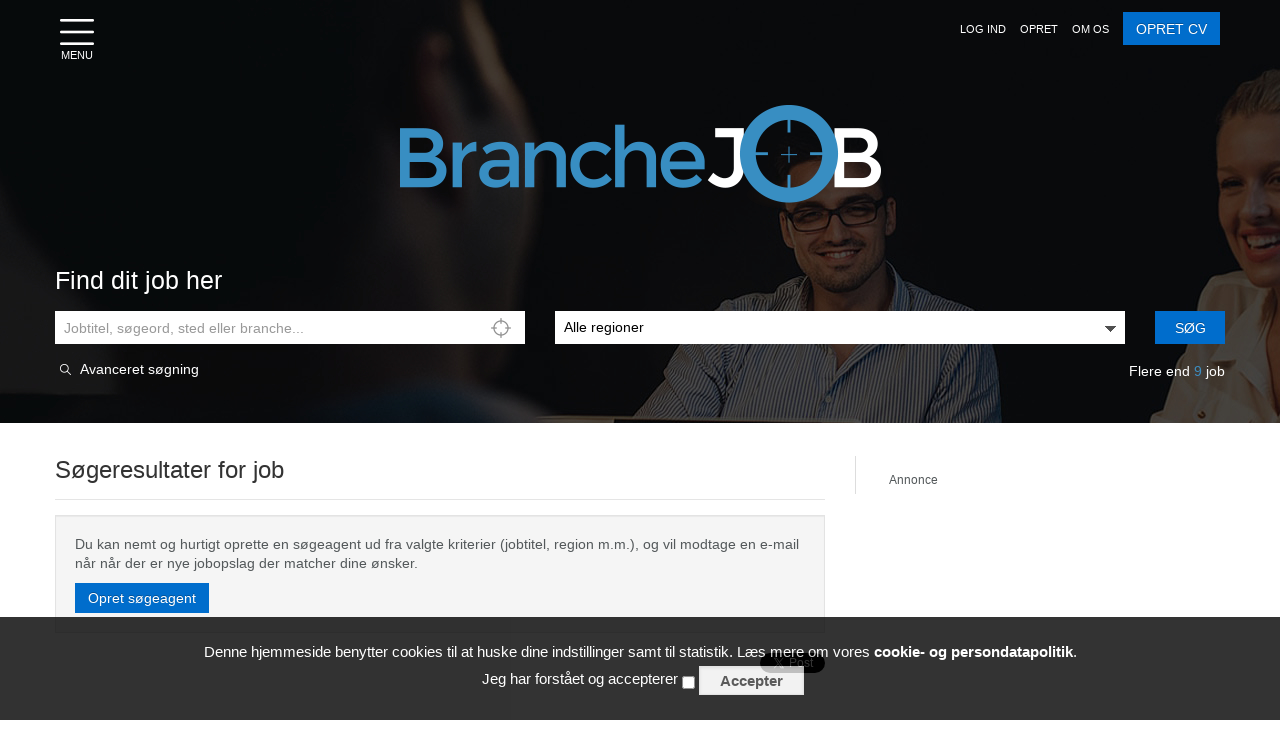

--- FILE ---
content_type: text/html; charset=UTF-8
request_url: http://www.branchejob.dk/soeg/job?Jobposition%5Bquery%5D=&Jobposition%5Bcompany_id%5D=212
body_size: 7710
content:
<!DOCTYPE html>
<html>
<head>
    <meta charset="utf-8">
    <meta name="viewport" content="width=device-width, initial-scale=1.0" />
<link rel="stylesheet" type="text/css" href="/assets/9ffbf3ed/css/bootstrap-yii.css" />
<link rel="stylesheet" type="text/css" href="/assets/9ffbf3ed/css/jquery-ui-bootstrap.css" />
<link rel="stylesheet" type="text/css" href="/assets/9ffbf3ed/css/bootstrap-notify.css" />
<link rel="stylesheet" type="text/css" href="/assets/9ffbf3ed/bootstrap/css/bootstrap.min.css" />
<script type="text/javascript" src="/assets/5d374306/jquery.min.js"></script>
<script type="text/javascript" src="/assets/9ffbf3ed/bootstrap/js/bootstrap.min.js"></script>
<script type="text/javascript" src="/assets/9ffbf3ed/js/bootstrap.bootbox.min.js"></script>
<script type="text/javascript" src="/assets/9ffbf3ed/js/bootstrap.notify.js"></script>
<script type="text/javascript" src="/assets/5d374306/jquery.ba-bbq.min.js"></script>
<script type="text/javascript" src="/assets/5d374306/jquery.yiiactiveform.js"></script>
<title>Søgeresultater for job - Job og ledige stillinger indenfor din branche – Find ledige job</title>
    <meta name="robots" content="index, follow">
<meta name="viewport" content="width=device-width, initial-scale=1.0, maximum-scale = 1.0">

<meta property="fb:app_id" content="336915516474187" />
<meta property="og:locale" content="da_DK" />
<meta property="og:url " content="http://www.branchejob.dk/soeg/job?Jobposition%5Bquery%5D=&Jobposition%5Bcompany_id%5D=212">
<meta property="og:title" content="Søgeresultater for job - Job og ledige stillinger indenfor din branche – Find ledige job">
<meta property="og:description" content="">
<meta property="og:image" content="http://www.branchejob.dk/images/logo.png">
<link title="Alle nyheder" rel="alternate" type="application/rss+xml" href="http://www.branchejob.dk/nyheder/rss" />
<link title="Alle nyheder" rel="alternate" type="application/atom+xml" href="http://www.branchejob.dk/nyheder/atom" />
<meta name="apple-mobile-web-app-title" content="Job og ledige stillinger indenfor din branche – Find ledige job"/>
<link rel="apple-touch-icon" sizes="72x72" href="http://www.branchejob.dk/images/icons/AppIcon120x120.png" />
<link rel="apple-touch-icon" sizes="72x72" href="http://www.branchejob.dk/images/icons/icon72x72.png" />
<link rel="apple-touch-icon" sizes="114x114" href="http://www.branchejob.dk/images/icons/icon114x114.png" />
<link rel="apple-touch-icon" sizes="144x144" href="http://www.branchejob.dk/images/icons/icon144x144.png" />

<link rel="icon" sizes="196x196" href="http://www.branchejob.dk/images/icons/icon196x196.png">

<meta name="application-name" content="Job og ledige stillinger indenfor din branche – Find ledige job"/>
<meta name="msapplication-TileColor" content="#FFFFFF"/>
<meta name="msapplication-square70x70logo" content="http://www.branchejob.dk/images/icons/icon70x70.png"/>
<meta name="msapplication-square150x150logo" content="http://www.branchejob.dk/images/icons/icon150x150.png"/>
<meta name="msapplication-wide310x150logo" content="http://www.branchejob.dk/images/icons/icon310x150.png"/>
<meta name="msapplication-square310x310logo" content="http://www.branchejob.dk/images/icons/icon310x310.png"/>    <link media="all" rel="stylesheet" href="/css/grid.css">
<link media="all" rel="stylesheet" href="/css/all.css">
<link media="all" rel="stylesheet" href="/css/bootstrap-fileupload.min.css">
<link media="all" rel="stylesheet" href="/css/bootstrap-glyphicons.css">
<link media="all" rel="stylesheet" href="/css/select2.css">
<link media="all" rel="stylesheet" href="/css/custom.css">
<link href='http://fonts.googleapis.com/css?family=Montserrat' rel='stylesheet' type='text/css'>

<!--[if IE 8]><link rel="stylesheet" type="text/css" href="/css/ie.css" media="screen"/><![endif]-->    <script type="text/javascript" src="/js/jquery.main.js"></script>
<script type="text/javascript" src="/js/jquery.cookiesdirective.js"></script>
<script type="text/javascript" src="/js/bootstrap-fileupload.min.js"></script>
<script type="text/javascript" src="/js/select2.min.js"></script>
<script type="text/javascript" src="/js/select2_locale_da.js"></script>
<!--[if IE]><script type="text/javascript" src="/js/ie.js"></script><![endif]-->    <link rel="shortcut icon" type="image/png" href="/favicon.png" />
</head>
<body>
<script>
    (function(i,s,o,g,r,a,m){i['GoogleAnalyticsObject']=r;i[r]=i[r]||function(){
        (i[r].q=i[r].q||[]).push(arguments)},i[r].l=1*new Date();a=s.createElement(o),
        m=s.getElementsByTagName(o)[0];a.async=1;a.src=g;m.parentNode.insertBefore(a,m)
    })(window,document,'script','//www.google-analytics.com/analytics.js','ga');

    ga('create', 'UA-1580088-31', 'auto');
    ga('send', 'pageview');
</script>
<div id="fb-root"></div>
<script>
    (function(d, s, id) {
        var js, fjs = d.getElementsByTagName(s)[0];
        if (d.getElementById(id)) return;
        js = d.createElement(s); js.id = id;
        js.src = "//connect.facebook.net/da_DK/sdk.js#xfbml=1&appId=336915516474187&version=v2.0";
        fjs.parentNode.insertBefore(js, fjs);
    }(document, 'script', 'facebook-jssdk'));
</script>
<div class="page">
    <div class="wrapper-home">
        <header>
            <div id="head-home" class="hidden-print">
    <div class="row-fluid login-box">
        <div class="span4">
            <ul class="inline top-menu-home">
                <li>
                    <div class="dropdown">
                        <a href="#" class="dropdown-toggle" data-toggle="dropdown">
                            <p><img src="/images/icons/menu-icon.png" alt="Menu"><br>Menu</p>
                        </a>
                        <ul class="dropdown-menu" role="menu" aria-labelledby="dLabel">
                            <li><a tabindex="-1" href="/soeg/job">Søg job</a></li>
                            <li><a tabindex="-1" href="/kontakt-branchejob">Kontakt os</a></li>
                            <li><a tabindex="-1" href="/annoncering">Annoncering</a></li>
                            <li><a tabindex="-1" href="/persondatapolitik">Cookie- og persondatapolitik</a></li>
                        </ul>
                    </div>
                </li>
           </ul>
        </div>
        <div class="span8">
            <ul class="inline top-menu-home pull-right">
                                <li>
                    <a href="#loginModal" data-toggle="modal" role="button"><p>Log ind</p></a>
                </li>
                <li>
                    <a href="/profil"><p>Opret</p></a>
                </li>
                <li>
                    <a href="/om-branchejob"><p>Om os</p></a>
                </li>
                <li style="vertical-align: top">
                   <a class="btn btn-primary" href="/profil/privat">OPRET CV</a>
                </li>
                        </ul>
        </div>
    </div>
    <div class="row-fluid text-center top20">
        <a href="/" title="Job og ledige stillinger indenfor din branche – Find ledige job">
            <img src="/images/logo-home.png" alt="Job og ledige stillinger indenfor din branche – Find ledige job" height="104" width="481">
        </a>
    </div>
</div>
    <div class="box banner banner-top text-center hidden-print">
    <div class="figure-box">
        <div class="hidden-phone">
                        <script type='text/javascript'><!--//<![CDATA[
                var m3_u = (location.protocol == 'https:' ? 'https://adserver.fbg.dk/www/delivery/ajs.php' : 'http://adserver.fbg.dk/www/delivery/ajs.php');
                var m3_r = Math.floor(Math.random() * 99999999999);
                if (!document.MAX_used) document.MAX_used = ',';
                document.write("<scr" + "ipt type='text/javascript' src='" + m3_u);
                document.write("?zoneid=116");
                document.write('&cb=' + m3_r);
                if (document.MAX_used != ',') document.write("&exclude=" + document.MAX_used);
                document.write(document.charset ? '&charset=' + document.charset : (document.characterSet ? '&charset=' + document.characterSet : ''));
                document.write("&loc=" + escape(window.location));
                if (document.referrer) document.write("&referer=" + escape(document.referrer));
                if (document.context) document.write("&context=" + escape(document.context));
                if (document.mmm_fo) document.write("&mmm_fo=1");
                document.write("'><\/scr" + "ipt>");
                //]]>--></script>
            <noscript><a href='http://adserver.fbg.dk/www/delivery/ck.php?n=a30de75f&amp;cb=92965534003'
                         target='_blank'><img
                        src='http://adserver.fbg.dk/www/delivery/avw.php?zoneid=116&amp;cb=92965534003&amp;n=a30de75f'
                        alt=''/></a></noscript>

        </div>
    </div>
</div>
    <div id="loginModal" class="modal hide fade" tabindex="-1" role="dialog" aria-labelledby="myModalLabel" aria-hidden="true">
        <div class="modal-header">
            <button type="button" class="close" data-dismiss="modal" aria-hidden="true">×</button>
            <h3 id="myModalLabel">Log ind</h3>
        </div>
        <div class="modal-body">

            <div class="form">
                                <form class="form-search form-login form-horizontal" id="login-form" action="/log-ind" method="post"><div style="visibility:hidden"><input type="hidden" value="1" name="yform_e0155e16" id="yform_e0155e16" /></div>
                <input value="/soeg" name="User[returnUrl]" id="User_returnUrl" type="hidden" />                                <div class="control-group "><label class="control-label required" for="User_login">Log ind <span class="required">*</span></label><div class="controls"><input placeholder="E-mail" name="User[login]" id="User_login" type="text" maxlength="100" /><span class="help-inline error" id="User_login_em_" style="display: none"></span></div></div>
                <div class="control-group "><label class="control-label required" for="User_password">Adgangskode <span class="required">*</span></label><div class="controls"><input placeholder="Adgangskode" name="User[password]" id="User_password" type="password" maxlength="200" /><span class="help-inline error" id="User_password_em_" style="display: none"></span></div></div>
                <div class="control-group "><div class="controls"><label class="checkbox" for="User_rememberMe"><input id="ytUser_rememberMe" type="hidden" value="0" name="User[rememberMe]" /><input value="1" name="User[rememberMe]" id="User_rememberMe" type="checkbox" />
Husk mig<span class="help-inline error" id="User_rememberMe_em_" style="display: none"></span></label></div></div>
                <div class="form-actions" style="margin-bottom: 0px">
                    <button class="btn-primary btn" name="submit" id="yw2" type="submit">Log ind</button>                    <a class="btn btn-link" href="/profil/glemt-kodeord"><i
                            class="icon-lock"></i> Glemt adgangskode?</a>
                </div>
                </form>            </div>

        </div>
    </div>

<script type="text/javascript">
    $(document).ready(function(){
        $('#loginModal').on('shown', function () {
            $('#User_login').focus();
        });
    });
</script>

        </header>

        <div class="container-fluid hidden-print">
            <!-- Search job form -->
            <div class="header-frame row-fluid">
                <form class="form-search form-horizontal form-vertical" id="top-search-form" action="/soeg/job" method="get"><div style="visibility:hidden"><input type="hidden" value="1" name="yform_top-search-form" id="yform_top-search-form" /></div>
    <h3 class="search-heading">Find dit job her</h3>
    <div class="row-fluid">
        <div class="span5">
            <div class="row-fluid visible-phone">
                <span class="search-label first">Hvilket job søger du?</span>
            </div>
            <div class="row-fluid holder">
                                <input placeholder="Jobtitel, søgeord, sted eller branche..." class="input-block-level search-bg" name="Jobposition[query]" id="Jobposition_query" type="text" value="" />            </div>
        </div>
        <div class="span6">
            <div class="row-fluid visible-phone">
                <span class="search-label">Hvor</span>
            </div>
            <div class="row-fluid holder">
                <label class="custom-dropdown">
                                    <select class="input-block-level search-query region-bg" name="Jobposition[region_id]" id="Jobposition_region_id">
<option value="">Alle regioner</option>
<option value="7">Bornholm</option>
<option value="12">Danmark</option>
<option value="9">Grønland og Færøerne</option>
<option value="10">Jylland</option>
<option value="1">Region Hovedstaden</option>
<option value="4">Region Midtjylland</option>
<option value="5">Region Nordjylland</option>
<option value="2">Region Sjælland</option>
<option value="3">Region Syddanmark</option>
<option value="8">Skåne</option>
<option value="6">Sydjylland</option>
<option value="11">Udlandet</option>
</select>                </label>
            </div>
        </div>
        <div class="span1 hidden-phone">
            <div class="row-fluid holder">
                                <button class="btn btn-primary btn-block btn" name="search" id="yw3" type="submit">Søg</button>            </div>
        </div>
    </div>

    <div class="row-fluid">
        <div class="span6">
            <a href="javascript: void(0);"
       onclick="jQuery(this).toggleExtendedForm('#container-job-extended');"
       class="advanced-search-link ">Avanceret søgning</a>
        </div>
        <div class="span6 text-right">
            <div class="hidden-print right-box">
                 Flere end <a href="/soeg/job">9</a> job            </div>
        </div>
    </div>



    <div class="row-fluid">

        <div id="container-job-extended" class="extended-search ">
            <div class="row-fluid">
                <div class="span4 holder">
                    <label class="custom-dropdown">
                        <select class="input-block-level" id="category-id" name="Jobposition[category_id]">
<option value="">Alle kategorier</option>
<option value="77" class="parent_option">├ IT</option>
<option value="78">├─ Konsulent</option>
<option value="2" class="parent_option">├ Ledelse og personale</option>
<option value="9">├─ Ledelse</option>
<option value="73">├─ Driftledelse</option>
<option value="10">├─ Salgsledelse</option>
<option value="11">├─ Topledelse og Bestyrelse</option>
<option value="12">├─ Økonomiledelse</option>
<option value="13">├─ Projektledelse</option>
<option value="3" class="parent_option">├ Salg og Marketing</option>
<option value="14">├─ Salg</option>
<option value="57">├── Reservedelssælger</option>
<option value="75">├── Intern sælger</option>
<option value="83">├── Ekstern sælger</option>
<option value="84">├── Sælger</option>
<option value="82">├── Kunderådgiver</option>
<option value="15">├─ Marketing</option>
<option value="16">├─ Kommunikation</option>
<option value="17">├─ Salgsledelse</option>
<option value="18">├─ Telemarketing</option>
<option value="4" class="parent_option">├ Handel og Service</option>
<option value="19">├─ Detailhandel</option>
<option value="20">├─ Service</option>
<option value="52">├─ Servicetekniker</option>
<option value="21">├─ Sikkerhed</option>
<option value="22">├─ Rengøring</option>
<option value="23">├─ Ejendomsservice</option>
<option value="24">├─ Lager</option>
<option value="5" class="parent_option">├ Kontor og økonomi</option>
<option value="25">├─ Finans og forsikring</option>
<option value="26">├─ Indkøb</option>
<option value="27">├─ Sekretær og reception</option>
<option value="28">├─ Økonomi og regnskab</option>
<option value="29">├─ Økonomiledelse</option>
<option value="30">├─ Kontor</option>
<option value="31">├─ Logistik</option>
<option value="6" class="parent_option">├ Landbrug</option>
<option value="32">├─ Bedriftsleder</option>
<option value="33">├─ Medhjælper</option>
<option value="34">├─ Sæsonmedarbejder</option>
<option value="35">├─ Agronom</option>
<option value="36">├─ Dyrlæge</option>
<option value="37">├─ Mekaniker</option>
<option value="64">├─ Montør</option>
<option value="51">├─ Servicetekniker</option>
<option value="74">├─ Skovarbejder</option>
<option value="54">├─ Værkfører</option>
<option value="56">├─ Maskinfører</option>
<option value="66">├─ Reservedelsekspedient</option>
<option value="68">├─ Tekniker</option>
<option value="76">├─ Miljøkonsulent</option>
<option value="80">├─ Underforvalter</option>
<option value="7" class="parent_option">├ Byggeri</option>
<option value="69">├─ Anlægsgartner</option>
<option value="71">├─ Brolægger</option>
<option value="70">├─ Gartner</option>
<option value="38">├─ Murer</option>
<option value="39">├─ Jord og beton</option>
<option value="40">├─ Kloak</option>
<option value="41">├─ Elektriker/el-installatør</option>
<option value="42">├─ Smed/svejser</option>
<option value="62">├─ Maskinfører</option>
<option value="61">├─ Mekaniker</option>
<option value="43">├─ Montør</option>
<option value="63">├─ Rørlægger</option>
<option value="60">├─ Ingeniør</option>
<option value="65">├─ Anlægsstruktør</option>
<option value="67">├─ Værktøjsmager</option>
<option value="85">├─ Tømrer</option>
<option value="86">├─ Gulvlægger</option>
<option value="8" class="parent_option">├ Øvrige stillinger</option>
<option value="44">├─ Elev- kontor- salg</option>
<option value="45">├─ Lærling</option>
<option value="46">├─ Traniee</option>
<option value="72">├─ Konstruktør</option>
<option value="47">├─ Studiepraktik</option>
<option value="53">├─ Lærer</option>
<option value="55">├─ Journalist</option>
<option value="59">├─ Forstmedarbejder</option>
<option value="58">├─ Anlægsgartner</option>
<option value="81">├─ Udvikling</option>
<option value="79">├ Under forvalter</option>
</select>                    </label>
                </div>
                <div class="span4 holder">
                    <label class="custom-dropdown">
                        <select class="input-block-level" name="Jobposition[working_time_id]" id="Jobposition_working_time_id">
<option value="">Alle arbejdstider</option>
<option value="1">Fuld tid</option>
<option value="2">Deltid</option>
<option value="3">Freelance</option>
<option value="4">Vikar</option>
<option value="5">Andet</option>
<option value="6">Læreplads</option>
<option value="7">Sæsonarbejde</option>
</select>                    </label>
                </div>
                <div class="span4 holder">
                    <label class="custom-dropdown">
                        <select class="input-block-level" name="Jobposition[interval]" id="Jobposition_interval">
<option value="">Oprettet inden for</option>
<option value="1">I dag</option>
<option value="7">Uge</option>
<option value="30">Måned</option>
</select>                    </label>
                </div>
            </div>
            <div class="span12 holder visible-phone">
                <button class="btn btn-primary btn-block btn" name="search" id="yw4" type="submit">Søg</button>            </div>
        </div>
    </div>

</form>            </div>
            <!-- / Search job form -->

        </div>
    </div>
    <!-- Top Tabs -->
    <!--div class="top-tabs-container hidden-print">
        <div class="container">
            <div class="row">
                            </div>
        </div>
    </div-->
    <!-- /Top Tabs -->

    <div id="main" class="container-fluid">
        <nav class="subnav hidden-print">
                    </nav>

            <section class="main-holder row-fluid">
        <article id="content" class="span8">
            <header class="hidden-print">
                <h2>Søgeresultater for job</h2>
            </header>
            <div id="yw1"></div>                <div class="well">
        <p>Du kan nemt og hurtigt oprette en søgeagent ud fra valgte kriterier (jobtitel, region m.m.), og vil modtage en e-mail når når der er nye jobopslag der matcher dine ønsker.</p>
        <a href="/profil" class="btn btn-primary">Opret søgeagent</a>
    </div>

<div class="social-links  hidden-print">
    <!-- LinkedIn //-->
    <script src="//platform.linkedin.com/in.js" type="text/javascript">
        lang: da_DK
    </script>
    <script type="IN/Share" data-url="http://www.branchejob.dk/soeg/job?Jobposition%5Bquery%5D=&Jobposition%5Bcompany_id%5D=212" data-counter="right"></script>
    <!-- Facebook //-->
    <div class="fb-share-button" data-href="http://www.branchejob.dk/soeg/job?Jobposition%5Bquery%5D=&Jobposition%5Bcompany_id%5D=212" data-layout="button_count"></div>
    <!-- Twitter //-->
    <a href="https://twitter.com/share" class="twitter-share-button" data-url="http://www.branchejob.dk/soeg/job?Jobposition%5Bquery%5D=&Jobposition%5Bcompany_id%5D=212" data-lang="da"
       data-hashtags="branchejob" data-text="Søgeresultater for job - Job og ledige stillinger indenfor din branche – Find ledige job" data-count="none">Tweet</a>
    <script>!function (d, s, id) {
            var js, fjs = d.getElementsByTagName(s)[0], p = /^http:/.test(d.location) ? 'http' : 'https';
            if (!d.getElementById(id)) {
                js = d.createElement(s);
                js.id = id;
                js.src = p + '://platform.twitter.com/widgets.js';
                fjs.parentNode.insertBefore(js, fjs);
            }
        }(document, 'script', 'twitter-wjs');</script>
</div>    <span class="clearfix"></span>
<div class="grid-view sortable" id="offers-grid">

<table class="items table table-striped">
<thead>
<tr>
<th class="hidden-phone" id="offers-grid_c0"><a class="sort-link" href="/soeg/job?Jobposition%5Bquery%5D=&amp;Jobposition%5Bcompany_id%5D=212&amp;Jobposition_sort=title">Overskrift</a></th><th id="offers-grid_c1"></th><th class="hidden-phone" id="offers-grid_c2"><a class="sort-link" href="/soeg/job?Jobposition%5Bquery%5D=&amp;Jobposition%5Bcompany_id%5D=212&amp;Jobposition_sort=published">Tilføjet</a></th><th class="hidden-phone" id="offers-grid_c3"><a class="sort-link" href="/soeg/job?Jobposition%5Bquery%5D=&amp;Jobposition%5Bcompany_id%5D=212&amp;Jobposition_sort=region_name">Region</a></th></tr>
</thead>
<tbody>
<tr><td colspan="4" class="empty"><span class="empty">Ingen resultater fundet.</span></td></tr>
</tbody>
</table>
<div class="keys" style="display:none" title="/soeg/job?Jobposition%5Bquery%5D=&amp;Jobposition%5Bcompany_id%5D=212"></div>
</div>        </article>

        <aside id="sidebar" class="span4 hidden-print">
                <section class="box hidden-print hidden-phone">
    <div class="figure-box">
        <header>
            <h3 class="small">Annonce</h3>
        </header>
        <div class="banner">
            
            <script type='text/javascript'><!--//<![CDATA[
                var m3_u = (location.protocol == 'https:' ? 'https://adserver.fbg.dk/www/delivery/ajs.php' : 'http://adserver.fbg.dk/www/delivery/ajs.php');
                var m3_r = Math.floor(Math.random() * 99999999999);
                if (!document.MAX_used) document.MAX_used = ',';
                document.write("<scr" + "ipt type='text/javascript' src='" + m3_u);
                document.write("?zoneid=118");
                document.write('&amp;cb=' + m3_r);
                if (document.MAX_used != ',') document.write("&amp;exclude=" + document.MAX_used);
                document.write(document.charset ? '&amp;charset=' + document.charset : (document.characterSet ? '&amp;charset=' + document.characterSet : ''));
                document.write("&amp;loc=" + escape(window.location));
                if (document.referrer) document.write("&amp;referer=" + escape(document.referrer));
                if (document.context) document.write("&context=" + escape(document.context));
                if (document.mmm_fo) document.write("&amp;mmm_fo=1");
                document.write("'><\/scr" + "ipt>");
                //]]>--></script>
            <noscript><a href='http://adserver.fbg.dk/www/delivery/ck.php?n=a35af110&amp;cb=9115427173'
                         target='_blank'><img
                        src='http://adserver.fbg.dk/www/delivery/avw.php?zoneid=118&amp;cb=9115427173&amp;n=a35af110'
                        alt=''/></a></noscript>


        </div>
    </div>
</section>

    




        </aside>
    </section>

    </div>

            <div class="box banner banner-bottom text-center hidden-print">
    <div class="figure-box">
        <div>
                        <script type='text/javascript'><!--//<![CDATA[
                var m3_u = (location.protocol == 'https:' ? 'https://adserver.fbg.dk/www/delivery/ajs.php' : 'http://adserver.fbg.dk/www/delivery/ajs.php');
                var m3_r = Math.floor(Math.random() * 99999999999);
                if (!document.MAX_used) document.MAX_used = ',';
                document.write("<scr" + "ipt type='text/javascript' src='" + m3_u);
                document.write("?zoneid=117");
                document.write('&cb=' + m3_r);
                if (document.MAX_used != ',') document.write("&exclude=" + document.MAX_used);
                document.write(document.charset ? '&charset=' + document.charset : (document.characterSet ? '&charset=' + document.characterSet : ''));
                document.write("&loc=" + escape(window.location));
                if (document.referrer) document.write("&referer=" + escape(document.referrer));
                if (document.context) document.write("&context=" + escape(document.context));
                if (document.mmm_fo) document.write("&mmm_fo=1");
                document.write("'><\/scr" + "ipt>");
                //]]>--></script>
            <noscript><a href='http://adserver.fbg.dk/www/delivery/ck.php?n=a0b8b077&amp;cb=57076955493'
                         target='_blank'><img
                        src='http://adserver.fbg.dk/www/delivery/avw.php?zoneid=117&amp;cb=57076955493&amp;n=a0b8b077'
                        alt=''/></a></noscript>

        </div>
    </div>
</div>    
    <footer id="footer">
        <div class="footer-holder hidden-print">
    <div class="row-fluid">
        <nav class="box span7 offset1">
            <h2 class="hidden-print">Vil du vide mere?</h2>
<ul class="hidden-print">
    <li><a href="/om-branchejob">Om branchejob.dk</a></li>
    <li><a href="/kontakt-branchejob">Kontakt os</a></li>
    <li><a href="/annoncering">Annoncering</a></li>
    <li><a href="/persondatapolitik">Cookie- og persondatapolitik</a></li>
    <li><a href="/profil">Opret konto</a></li>
    <li><a href="/log-ind">Log ind</a></li>
</ul>        </nav>
        <div class="box span3">
            <h2>
    Har du spørgsmål</h2>
<p>
    Du er altid velkommen til at kontakte os hvis du har spørgsmål til din konto eller andet.</p>
<p>
    Kontakt supporten:
</p>
<span class="tell">+45 9626 5299</span>        </div>
    </div>
</div>
<div class="footer-holder-bottom">
    <div class="row-fluid hidden-print">
        <div class="span12 text-center socialmedia">
            <a href="http://www.linkedin.com/branchejob" class="social-linkedin"><span>Linkedin</span></a>
        </div>
    </div>
    <div class="row-fluid">
        <div class="span12 text-center">
            <div class="top20">Copyright &copy; 2026 - Branchejob A/S - Alle rettigheder forbeholdt.<br>
            En del af <a href="http://www.fbg.dk">FBG Medier A/S</a>
            </div>
        </div>
    </div>
</div>
    </footer>
    <div id="euc-container"></div>
	<script type="text/javascript">
	// Using $(document).ready never hurts
	$(document).ready(function(){

		// Cookie setting script wrapper
		var cookieScripts = function () {
			// Internal javascript called
			console.log("Running");
		}

		$.cookiesDirective({
			explicitConsent: true,
			duration: 10*6*60,
			privacyPolicyUri: 'http://www.branchejob.dk/persondatapolitik',
			inlineAction: true,
			message: 'Denne hjemmeside benytter cookies til at huske dine indstillinger samt til statistik. ',
			explicitCheckboxLabel: 'Du skal klikke "Jeg har forst&aring;et og accepterer" for at acceptere betingelserne',
			impliedSubmitText: 'Accepter',
			explicitCookieAcceptButtonText: 'Accepter',
			explicitCookieAcceptanceLabel: 'Jeg har forst&aring;et og accepterer ',
			explicitFindOutMore: 'L&aelig;s mere om vores ',
			position : 'bottom',
			cookieScripts: '',
			scriptWrapper: cookieScripts,
			impliedDisclosureText: 'Mere information ',
			privacyPolicyLinkText: ' cookie- og persondatapolitik',
			backgroundColor: '#000',
			linkColor: '#ffffff',
			multipleCookieScriptBeginningLabel: '',
			explicitCookieDeletionWarning: '',
                        fontSize: '15px'
		});
	});
	</script>
</div>
<script type="text/javascript" src="/assets/c64024bb/gridview/jquery.yiigridview.js"></script>
<script type="text/javascript">
/*<![CDATA[*/
jQuery(function($) {
jQuery('[data-toggle=popover]').popover();
jQuery('body').tooltip({"selector":"[data-toggle=tooltip]"});
jQuery('#offers-grid').yiiGridView({'ajaxUpdate':['offers-grid'],'ajaxVar':'ajax','pagerClass':'pagination','loadingClass':'grid-view-loading','filterClass':'filters','tableClass':'items table table-striped','selectableRows':1,'enableHistory':false,'updateSelector':'{page}, {sort}','filterSelector':'{filter}','pageVar':'Jobposition_page','afterAjaxUpdate':function() {
			jQuery('.popover').remove();
			jQuery('[data-toggle=popover]').popover();
			jQuery('.tooltip').remove();
			jQuery('[data-toggle=tooltip]').tooltip();
		}});
jQuery('#yw1 .alert').alert();
jQuery('#login-form').yiiactiveform({'validateOnSubmit':true,'validateOnChange':false,'attributes':[{'id':'User_login','inputID':'User_login','errorID':'User_login_em_','model':'User','name':'User[login]','enableAjaxValidation':true,'inputContainer':'div.control-group','clientValidation':function(value, messages, attribute) {

if(jQuery.trim(value)=='') {
	messages.push("Log ind kan ikke v\u00e6re blank.");
}


if(jQuery.trim(value)=='') {
	messages.push("Log ind kan ikke v\u00e6re blank.");
}



if(jQuery.trim(value)!='' && !value.match(/^[a-zA-Z0-9!#$%&'*+\/=?^_`{|}~-]+(?:\.[a-zA-Z0-9!#$%&'*+\/=?^_`{|}~-]+)*@(?:[a-zA-Z0-9](?:[a-zA-Z0-9-]*[a-zA-Z0-9])?\.)+[a-zA-Z0-9](?:[a-zA-Z0-9-]*[a-zA-Z0-9])?$/)) {
	messages.push("Log ind er ikke en gyldig email adresse.");
}


if(jQuery.trim(value)!='') {
	
if(value.length>100) {
	messages.push("Log ind er for lang (maksimum er 100 karakterer).");
}

}

}},{'id':'User_password','inputID':'User_password','errorID':'User_password_em_','model':'User','name':'User[password]','enableAjaxValidation':true,'inputContainer':'div.control-group','clientValidation':function(value, messages, attribute) {

if(jQuery.trim(value)=='') {
	messages.push("Adgangskode kan ikke v\u00e6re blank.");
}


if(jQuery.trim(value)!='') {
	
if(value.length<6) {
	messages.push("Adgangskode er for kort (minimum er 6 karakterer).");
}

if(value.length>200) {
	messages.push("Adgangskode er for lang (maksimum er 200 karakterer).");
}

}

}},{'id':'User_rememberMe','inputID':'User_rememberMe','errorID':'User_rememberMe_em_','model':'User','name':'User[rememberMe]','enableAjaxValidation':true,'inputContainer':'div.control-group','clientValidation':function(value, messages, attribute) {

if(jQuery.trim(value)!='' && value!="1" && value!="0") {
	messages.push("Husk mig skal enten v\u00e6re 1 eller 0.");
}

}}]});
});
/*]]>*/
</script>
</body>
</html><!-- 579b6b60ccb0de863aa5ca963971f655 -->

--- FILE ---
content_type: text/css
request_url: http://www.branchejob.dk/css/grid.css
body_size: 2297
content:
/*
* Based on Foundation Framework
* http://foundation.zurb.com/
*/
[class*=block-grid-]{display:block;padding:0;margin:0;*zoom:1}[class*=block-grid-]:after,[class*=block-grid-]:before{content:" ";display:table}[class*=block-grid-]:after{clear:both}[class*=block-grid-]>li{display:block;height:auto;float:left;padding:0 .9375rem 1.875rem;-moz-box-sizing: border-box;-webkit-box-sizing: border-box;box-sizing: border-box}@media only screen{.small-block-grid-1>li{width:100%;list-style:none}.small-block-grid-1>li:nth-of-type(n){clear:none}.small-block-grid-1>li:nth-of-type(1n+1){clear:both}.small-block-grid-1>li:nth-child(1n){padding-left:0;padding-right:0}.small-block-grid-2>li{width:50%;list-style:none}.small-block-grid-2>li:nth-of-type(n){clear:none}.small-block-grid-2>li:nth-of-type(2n+1){clear:both}.small-block-grid-2>li:nth-child(2n+1){padding-left:0;padding-right:.9375rem}.small-block-grid-2>li:nth-child(2n){padding-left:.9375rem;padding-right:0}.small-block-grid-3>li{width:33.33333%;list-style:none}.small-block-grid-3>li:nth-of-type(n){clear:none}.small-block-grid-3>li:nth-of-type(3n+1){clear:both}.small-block-grid-3>li:nth-child(3n+1){padding-left:0;padding-right:1.25rem}.small-block-grid-3>li:nth-child(3n+2){padding-left:.625rem;padding-right:.625rem}.small-block-grid-3>li:nth-child(3n){padding-left:1.25rem;padding-right:0}.small-block-grid-4>li{width:25%;list-style:none}.small-block-grid-4>li:nth-of-type(n){clear:none}.small-block-grid-4>li:nth-of-type(4n+1){clear:both}.small-block-grid-4>li:nth-child(4n+1){padding-left:0;padding-right:1.40625rem}.small-block-grid-4>li:nth-child(4n+2){padding-left:.46875rem;padding-right:.9375rem}.small-block-grid-4>li:nth-child(4n+3){padding-left:.9375rem;padding-right:.46875rem}.small-block-grid-4>li:nth-child(4n){padding-left:1.40625rem;padding-right:0}.small-block-grid-5>li{width:20%;list-style:none}.small-block-grid-5>li:nth-of-type(n){clear:none}.small-block-grid-5>li:nth-of-type(5n+1){clear:both}.small-block-grid-5>li:nth-child(5n+1){padding-left:0;padding-right:1.5rem}.small-block-grid-5>li:nth-child(5n+2){padding-left:.375rem;padding-right:1.125rem}.small-block-grid-5>li:nth-child(5n+3){padding-left:.75rem;padding-right:.75rem}.small-block-grid-5>li:nth-child(5n+4){padding-left:1.125rem;padding-right:.375rem}.small-block-grid-5>li:nth-child(5n){padding-left:1.5rem;padding-right:0}.small-block-grid-6>li{width:16.66667%;list-style:none}.small-block-grid-6>li:nth-of-type(n){clear:none}.small-block-grid-6>li:nth-of-type(6n+1){clear:both}.small-block-grid-6>li:nth-child(6n+1){padding-left:0;padding-right:1.5625rem}.small-block-grid-6>li:nth-child(6n+2){padding-left:.3125rem;padding-right:1.25rem}.small-block-grid-6>li:nth-child(6n+3){padding-left:.625rem;padding-right:.9375rem}.small-block-grid-6>li:nth-child(6n+4){padding-left:.9375rem;padding-right:.625rem}.small-block-grid-6>li:nth-child(6n+5){padding-left:1.25rem;padding-right:.3125rem}.small-block-grid-6>li:nth-child(6n){padding-left:1.5625rem;padding-right:0}.small-block-grid-7>li{width:14.28571%;list-style:none}.small-block-grid-7>li:nth-of-type(n){clear:none}.small-block-grid-7>li:nth-of-type(7n+1){clear:both}.small-block-grid-7>li:nth-child(7n+1){padding-left:0;padding-right:1.60714rem}.small-block-grid-7>li:nth-child(7n+2){padding-left:.26786rem;padding-right:1.33929rem}.small-block-grid-7>li:nth-child(7n+3){padding-left:.53571rem;padding-right:1.07143rem}.small-block-grid-7>li:nth-child(7n+4){padding-left:.80357rem;padding-right:.80357rem}.small-block-grid-7>li:nth-child(7n+5){padding-left:1.07143rem;padding-right:.53571rem}.small-block-grid-7>li:nth-child(7n+6){padding-left:1.33929rem;padding-right:.26786rem}.small-block-grid-7>li:nth-child(7n){padding-left:1.60714rem;padding-right:0}.small-block-grid-8>li{width:12.5%;list-style:none}.small-block-grid-8>li:nth-of-type(n){clear:none}.small-block-grid-8>li:nth-of-type(8n+1){clear:both}.small-block-grid-8>li:nth-child(8n+1){padding-left:0;padding-right:1.64063rem}.small-block-grid-8>li:nth-child(8n+2){padding-left:.23438rem;padding-right:1.40625rem}.small-block-grid-8>li:nth-child(8n+3){padding-left:.46875rem;padding-right:1.17188rem}.small-block-grid-8>li:nth-child(8n+4){padding-left:.70313rem;padding-right:.9375rem}.small-block-grid-8>li:nth-child(8n+5){padding-left:.9375rem;padding-right:.70313rem}.small-block-grid-8>li:nth-child(8n+6){padding-left:1.17188rem;padding-right:.46875rem}.small-block-grid-8>li:nth-child(8n+7){padding-left:1.40625rem;padding-right:.23438rem}.small-block-grid-8>li:nth-child(8n){padding-left:1.64063rem;padding-right:0}.small-block-grid-9>li{width:11.11111%;list-style:none}.small-block-grid-9>li:nth-of-type(n){clear:none}.small-block-grid-9>li:nth-of-type(9n+1){clear:both}.small-block-grid-9>li:nth-child(9n+1){padding-left:0;padding-right:1.66667rem}.small-block-grid-9>li:nth-child(9n+2){padding-left:.20833rem;padding-right:1.45833rem}.small-block-grid-9>li:nth-child(9n+3){padding-left:.41667rem;padding-right:1.25rem}.small-block-grid-9>li:nth-child(9n+4){padding-left:.625rem;padding-right:1.04167rem}.small-block-grid-9>li:nth-child(9n+5){padding-left:.83333rem;padding-right:.83333rem}.small-block-grid-9>li:nth-child(9n+6){padding-left:1.04167rem;padding-right:.625rem}.small-block-grid-9>li:nth-child(9n+7){padding-left:1.25rem;padding-right:.41667rem}.small-block-grid-9>li:nth-child(9n+8){padding-left:1.45833rem;padding-right:.20833rem}.small-block-grid-9>li:nth-child(9n){padding-left:1.66667rem;padding-right:0}.small-block-grid-10>li{width:10%;list-style:none}.small-block-grid-10>li:nth-of-type(n){clear:none}.small-block-grid-10>li:nth-of-type(10n+1){clear:both}.small-block-grid-10>li:nth-child(10n+1){padding-left:0;padding-right:1.6875rem}.small-block-grid-10>li:nth-child(10n+2){padding-left:.1875rem;padding-right:1.5rem}.small-block-grid-10>li:nth-child(10n+3){padding-left:.375rem;padding-right:1.3125rem}.small-block-grid-10>li:nth-child(10n+4){padding-left:.5625rem;padding-right:1.125rem}.small-block-grid-10>li:nth-child(10n+5){padding-left:.75rem;padding-right:.9375rem}.small-block-grid-10>li:nth-child(10n+6){padding-left:.9375rem;padding-right:.75rem}.small-block-grid-10>li:nth-child(10n+7){padding-left:1.125rem;padding-right:.5625rem}.small-block-grid-10>li:nth-child(10n+8){padding-left:1.3125rem;padding-right:.375rem}.small-block-grid-10>li:nth-child(10n+9){padding-left:1.5rem;padding-right:.1875rem}.small-block-grid-10>li:nth-child(10n){padding-left:1.6875rem;padding-right:0}.small-block-grid-11>li{width:9.09091%;list-style:none}.small-block-grid-11>li:nth-of-type(n){clear:none}.small-block-grid-11>li:nth-of-type(11n+1){clear:both}.small-block-grid-11>li:nth-child(11n+1){padding-left:0;padding-right:1.70455rem}.small-block-grid-11>li:nth-child(11n+2){padding-left:.17045rem;padding-right:1.53409rem}.small-block-grid-11>li:nth-child(11n+3){padding-left:.34091rem;padding-right:1.36364rem}.small-block-grid-11>li:nth-child(11n+4){padding-left:.51136rem;padding-right:1.19318rem}.small-block-grid-11>li:nth-child(11n+5){padding-left:.68182rem;padding-right:1.02273rem}.small-block-grid-11>li:nth-child(11n+6){padding-left:.85227rem;padding-right:.85227rem}.small-block-grid-11>li:nth-child(11n+7){padding-left:1.02273rem;padding-right:.68182rem}.small-block-grid-11>li:nth-child(11n+8){padding-left:1.19318rem;padding-right:.51136rem}.small-block-grid-11>li:nth-child(11n+9){padding-left:1.36364rem;padding-right:.34091rem}.small-block-grid-11>li:nth-child(11n+10){padding-left:1.53409rem;padding-right:.17045rem}.small-block-grid-11>li:nth-child(11n){padding-left:1.70455rem;padding-right:0}.small-block-grid-12>li{width:8.33333%;list-style:none}.small-block-grid-12>li:nth-of-type(n){clear:none}.small-block-grid-12>li:nth-of-type(12n+1){clear:both}.small-block-grid-12>li:nth-child(12n+1){padding-left:0;padding-right:1.71875rem}.small-block-grid-12>li:nth-child(12n+2){padding-left:.15625rem;padding-right:1.5625rem}.small-block-grid-12>li:nth-child(12n+3){padding-left:.3125rem;padding-right:1.40625rem}.small-block-grid-12>li:nth-child(12n+4){padding-left:.46875rem;padding-right:1.25rem}.small-block-grid-12>li:nth-child(12n+5){padding-left:.625rem;padding-right:1.09375rem}.small-block-grid-12>li:nth-child(12n+6){padding-left:.78125rem;padding-right:.9375rem}.small-block-grid-12>li:nth-child(12n+7){padding-left:.9375rem;padding-right:.78125rem}.small-block-grid-12>li:nth-child(12n+8){padding-left:1.09375rem;padding-right:.625rem}.small-block-grid-12>li:nth-child(12n+9){padding-left:1.25rem;padding-right:.46875rem}.small-block-grid-12>li:nth-child(12n+10){padding-left:1.40625rem;padding-right:.3125rem}.small-block-grid-12>li:nth-child(12n+11){padding-left:1.5625rem;padding-right:.15625rem}.small-block-grid-12>li:nth-child(12n){padding-left:1.71875rem;padding-right:0}}@media only screen and (min-width:40.063em){.medium-block-grid-1>li{width:100%;list-style:none}.medium-block-grid-1>li:nth-of-type(n){clear:none}.medium-block-grid-1>li:nth-of-type(1n+1){clear:both}.medium-block-grid-1>li:nth-child(1n){padding-left:0;padding-right:0}.medium-block-grid-2>li{width:50%;list-style:none}.medium-block-grid-2>li:nth-of-type(n){clear:none}.medium-block-grid-2>li:nth-of-type(2n+1){clear:both}.medium-block-grid-2>li:nth-child(2n+1){padding-left:0;padding-right:.9375rem}.medium-block-grid-2>li:nth-child(2n){padding-left:.9375rem;padding-right:0}.medium-block-grid-3>li{width:33.33333%;list-style:none}.medium-block-grid-3>li:nth-of-type(n){clear:none}.medium-block-grid-3>li:nth-of-type(3n+1){clear:both}.medium-block-grid-3>li:nth-child(3n+1){padding-left:0;padding-right:1.25rem}.medium-block-grid-3>li:nth-child(3n+2){padding-left:.625rem;padding-right:.625rem}.medium-block-grid-3>li:nth-child(3n){padding-left:1.25rem;padding-right:0}.medium-block-grid-4>li{width:25%;list-style:none}.medium-block-grid-4>li:nth-of-type(n){clear:none}.medium-block-grid-4>li:nth-of-type(4n+1){clear:both}.medium-block-grid-4>li:nth-child(4n+1){padding-left:0;padding-right:1.40625rem}.medium-block-grid-4>li:nth-child(4n+2){padding-left:.46875rem;padding-right:.9375rem}.medium-block-grid-4>li:nth-child(4n+3){padding-left:.9375rem;padding-right:.46875rem}.medium-block-grid-4>li:nth-child(4n){padding-left:1.40625rem;padding-right:0}.medium-block-grid-5>li{width:20%;list-style:none}.medium-block-grid-5>li:nth-of-type(n){clear:none}.medium-block-grid-5>li:nth-of-type(5n+1){clear:both}.medium-block-grid-5>li:nth-child(5n+1){padding-left:0;padding-right:1.5rem}.medium-block-grid-5>li:nth-child(5n+2){padding-left:.375rem;padding-right:1.125rem}.medium-block-grid-5>li:nth-child(5n+3){padding-left:.75rem;padding-right:.75rem}.medium-block-grid-5>li:nth-child(5n+4){padding-left:1.125rem;padding-right:.375rem}.medium-block-grid-5>li:nth-child(5n){padding-left:1.5rem;padding-right:0}.medium-block-grid-6>li{width:16.66667%;list-style:none}.medium-block-grid-6>li:nth-of-type(n){clear:none}.medium-block-grid-6>li:nth-of-type(6n+1){clear:both}.medium-block-grid-6>li:nth-child(6n+1){padding-left:0;padding-right:1.5625rem}.medium-block-grid-6>li:nth-child(6n+2){padding-left:.3125rem;padding-right:1.25rem}.medium-block-grid-6>li:nth-child(6n+3){padding-left:.625rem;padding-right:.9375rem}.medium-block-grid-6>li:nth-child(6n+4){padding-left:.9375rem;padding-right:.625rem}.medium-block-grid-6>li:nth-child(6n+5){padding-left:1.25rem;padding-right:.3125rem}.medium-block-grid-6>li:nth-child(6n){padding-left:1.5625rem;padding-right:0}.medium-block-grid-7>li{width:14.28571%;list-style:none}.medium-block-grid-7>li:nth-of-type(n){clear:none}.medium-block-grid-7>li:nth-of-type(7n+1){clear:both}.medium-block-grid-7>li:nth-child(7n+1){padding-left:0;padding-right:1.60714rem}.medium-block-grid-7>li:nth-child(7n+2){padding-left:.26786rem;padding-right:1.33929rem}.medium-block-grid-7>li:nth-child(7n+3){padding-left:.53571rem;padding-right:1.07143rem}.medium-block-grid-7>li:nth-child(7n+4){padding-left:.80357rem;padding-right:.80357rem}.medium-block-grid-7>li:nth-child(7n+5){padding-left:1.07143rem;padding-right:.53571rem}.medium-block-grid-7>li:nth-child(7n+6){padding-left:1.33929rem;padding-right:.26786rem}.medium-block-grid-7>li:nth-child(7n){padding-left:1.60714rem;padding-right:0}.medium-block-grid-8>li{width:12.5%;list-style:none}.medium-block-grid-8>li:nth-of-type(n){clear:none}.medium-block-grid-8>li:nth-of-type(8n+1){clear:both}.medium-block-grid-8>li:nth-child(8n+1){padding-left:0;padding-right:1.64063rem}.medium-block-grid-8>li:nth-child(8n+2){padding-left:.23438rem;padding-right:1.40625rem}.medium-block-grid-8>li:nth-child(8n+3){padding-left:.46875rem;padding-right:1.17188rem}.medium-block-grid-8>li:nth-child(8n+4){padding-left:.70313rem;padding-right:.9375rem}.medium-block-grid-8>li:nth-child(8n+5){padding-left:.9375rem;padding-right:.70313rem}.medium-block-grid-8>li:nth-child(8n+6){padding-left:1.17188rem;padding-right:.46875rem}.medium-block-grid-8>li:nth-child(8n+7){padding-left:1.40625rem;padding-right:.23438rem}.medium-block-grid-8>li:nth-child(8n){padding-left:1.64063rem;padding-right:0}.medium-block-grid-9>li{width:11.11111%;list-style:none}.medium-block-grid-9>li:nth-of-type(n){clear:none}.medium-block-grid-9>li:nth-of-type(9n+1){clear:both}.medium-block-grid-9>li:nth-child(9n+1){padding-left:0;padding-right:1.66667rem}.medium-block-grid-9>li:nth-child(9n+2){padding-left:.20833rem;padding-right:1.45833rem}.medium-block-grid-9>li:nth-child(9n+3){padding-left:.41667rem;padding-right:1.25rem}.medium-block-grid-9>li:nth-child(9n+4){padding-left:.625rem;padding-right:1.04167rem}.medium-block-grid-9>li:nth-child(9n+5){padding-left:.83333rem;padding-right:.83333rem}.medium-block-grid-9>li:nth-child(9n+6){padding-left:1.04167rem;padding-right:.625rem}.medium-block-grid-9>li:nth-child(9n+7){padding-left:1.25rem;padding-right:.41667rem}.medium-block-grid-9>li:nth-child(9n+8){padding-left:1.45833rem;padding-right:.20833rem}.medium-block-grid-9>li:nth-child(9n){padding-left:1.66667rem;padding-right:0}.medium-block-grid-10>li{width:10%;list-style:none}.medium-block-grid-10>li:nth-of-type(n){clear:none}.medium-block-grid-10>li:nth-of-type(10n+1){clear:both}.medium-block-grid-10>li:nth-child(10n+1){padding-left:0;padding-right:1.6875rem}.medium-block-grid-10>li:nth-child(10n+2){padding-left:.1875rem;padding-right:1.5rem}.medium-block-grid-10>li:nth-child(10n+3){padding-left:.375rem;padding-right:1.3125rem}.medium-block-grid-10>li:nth-child(10n+4){padding-left:.5625rem;padding-right:1.125rem}.medium-block-grid-10>li:nth-child(10n+5){padding-left:.75rem;padding-right:.9375rem}.medium-block-grid-10>li:nth-child(10n+6){padding-left:.9375rem;padding-right:.75rem}.medium-block-grid-10>li:nth-child(10n+7){padding-left:1.125rem;padding-right:.5625rem}.medium-block-grid-10>li:nth-child(10n+8){padding-left:1.3125rem;padding-right:.375rem}.medium-block-grid-10>li:nth-child(10n+9){padding-left:1.5rem;padding-right:.1875rem}.medium-block-grid-10>li:nth-child(10n){padding-left:1.6875rem;padding-right:0}.medium-block-grid-11>li{width:9.09091%;list-style:none}.medium-block-grid-11>li:nth-of-type(n){clear:none}.medium-block-grid-11>li:nth-of-type(11n+1){clear:both}.medium-block-grid-11>li:nth-child(11n+1){padding-left:0;padding-right:1.70455rem}.medium-block-grid-11>li:nth-child(11n+2){padding-left:.17045rem;padding-right:1.53409rem}.medium-block-grid-11>li:nth-child(11n+3){padding-left:.34091rem;padding-right:1.36364rem}.medium-block-grid-11>li:nth-child(11n+4){padding-left:.51136rem;padding-right:1.19318rem}.medium-block-grid-11>li:nth-child(11n+5){padding-left:.68182rem;padding-right:1.02273rem}.medium-block-grid-11>li:nth-child(11n+6){padding-left:.85227rem;padding-right:.85227rem}.medium-block-grid-11>li:nth-child(11n+7){padding-left:1.02273rem;padding-right:.68182rem}.medium-block-grid-11>li:nth-child(11n+8){padding-left:1.19318rem;padding-right:.51136rem}.medium-block-grid-11>li:nth-child(11n+9){padding-left:1.36364rem;padding-right:.34091rem}.medium-block-grid-11>li:nth-child(11n+10){padding-left:1.53409rem;padding-right:.17045rem}.medium-block-grid-11>li:nth-child(11n){padding-left:1.70455rem;padding-right:0}.medium-block-grid-12>li{width:8.33333%;list-style:none}.medium-block-grid-12>li:nth-of-type(n){clear:none}.medium-block-grid-12>li:nth-of-type(12n+1){clear:both}.medium-block-grid-12>li:nth-child(12n+1){padding-left:0;padding-right:1.71875rem}.medium-block-grid-12>li:nth-child(12n+2){padding-left:.15625rem;padding-right:1.5625rem}.medium-block-grid-12>li:nth-child(12n+3){padding-left:.3125rem;padding-right:1.40625rem}.medium-block-grid-12>li:nth-child(12n+4){padding-left:.46875rem;padding-right:1.25rem}.medium-block-grid-12>li:nth-child(12n+5){padding-left:.625rem;padding-right:1.09375rem}.medium-block-grid-12>li:nth-child(12n+6){padding-left:.78125rem;padding-right:.9375rem}.medium-block-grid-12>li:nth-child(12n+7){padding-left:.9375rem;padding-right:.78125rem}.medium-block-grid-12>li:nth-child(12n+8){padding-left:1.09375rem;padding-right:.625rem}.medium-block-grid-12>li:nth-child(12n+9){padding-left:1.25rem;padding-right:.46875rem}.medium-block-grid-12>li:nth-child(12n+10){padding-left:1.40625rem;padding-right:.3125rem}.medium-block-grid-12>li:nth-child(12n+11){padding-left:1.5625rem;padding-right:.15625rem}.medium-block-grid-12>li:nth-child(12n){padding-left:1.71875rem;padding-right:0}}@media only screen and (min-width:64.063em){.large-block-grid-1>li{width:100%;list-style:none}.large-block-grid-1>li:nth-of-type(n){clear:none}.large-block-grid-1>li:nth-of-type(1n+1){clear:both}.large-block-grid-1>li:nth-child(1n){padding-left:0;padding-right:0}.large-block-grid-2>li{width:50%;list-style:none}.large-block-grid-2>li:nth-of-type(n){clear:none}.large-block-grid-2>li:nth-of-type(2n+1){clear:both}.large-block-grid-2>li:nth-child(2n+1){padding-left:0;padding-right:.9375rem}.large-block-grid-2>li:nth-child(2n){padding-left:.9375rem;padding-right:0}.large-block-grid-3>li{width:33.33333%;list-style:none}.large-block-grid-3>li:nth-of-type(n){clear:none}.large-block-grid-3>li:nth-of-type(3n+1){clear:both}.large-block-grid-3>li:nth-child(3n+1){padding-left:0;padding-right:1.25rem}.large-block-grid-3>li:nth-child(3n+2){padding-left:.625rem;padding-right:.625rem}.large-block-grid-3>li:nth-child(3n){padding-left:1.25rem;padding-right:0}.large-block-grid-4>li{width:25%;list-style:none}.large-block-grid-4>li:nth-of-type(n){clear:none}.large-block-grid-4>li:nth-of-type(4n+1){clear:both}.large-block-grid-4>li:nth-child(4n+1){padding-left:0;padding-right:1.40625rem}.large-block-grid-4>li:nth-child(4n+2){padding-left:.46875rem;padding-right:.9375rem}.large-block-grid-4>li:nth-child(4n+3){padding-left:.9375rem;padding-right:.46875rem}.large-block-grid-4>li:nth-child(4n){padding-left:1.40625rem;padding-right:0}.large-block-grid-5>li{width:20%;list-style:none}.large-block-grid-5>li:nth-of-type(n){clear:none}.large-block-grid-5>li:nth-of-type(5n+1){clear:both}.large-block-grid-5>li:nth-child(5n+1){padding-left:0;padding-right:1.5rem}.large-block-grid-5>li:nth-child(5n+2){padding-left:.375rem;padding-right:1.125rem}.large-block-grid-5>li:nth-child(5n+3){padding-left:.75rem;padding-right:.75rem}.large-block-grid-5>li:nth-child(5n+4){padding-left:1.125rem;padding-right:.375rem}.large-block-grid-5>li:nth-child(5n){padding-left:1.5rem;padding-right:0}.large-block-grid-6>li{width:16.66667%;list-style:none}.large-block-grid-6>li:nth-of-type(n){clear:none}.large-block-grid-6>li:nth-of-type(6n+1){clear:both}.large-block-grid-6>li:nth-child(6n+1){padding-left:0;padding-right:1.5625rem}.large-block-grid-6>li:nth-child(6n+2){padding-left:.3125rem;padding-right:1.25rem}.large-block-grid-6>li:nth-child(6n+3){padding-left:.625rem;padding-right:.9375rem}.large-block-grid-6>li:nth-child(6n+4){padding-left:.9375rem;padding-right:.625rem}.large-block-grid-6>li:nth-child(6n+5){padding-left:1.25rem;padding-right:.3125rem}.large-block-grid-6>li:nth-child(6n){padding-left:1.5625rem;padding-right:0}.large-block-grid-7>li{width:14.28571%;list-style:none}.large-block-grid-7>li:nth-of-type(n){clear:none}.large-block-grid-7>li:nth-of-type(7n+1){clear:both}.large-block-grid-7>li:nth-child(7n+1){padding-left:0;padding-right:1.60714rem}.large-block-grid-7>li:nth-child(7n+2){padding-left:.26786rem;padding-right:1.33929rem}.large-block-grid-7>li:nth-child(7n+3){padding-left:.53571rem;padding-right:1.07143rem}.large-block-grid-7>li:nth-child(7n+4){padding-left:.80357rem;padding-right:.80357rem}.large-block-grid-7>li:nth-child(7n+5){padding-left:1.07143rem;padding-right:.53571rem}.large-block-grid-7>li:nth-child(7n+6){padding-left:1.33929rem;padding-right:.26786rem}.large-block-grid-7>li:nth-child(7n){padding-left:1.60714rem;padding-right:0}.large-block-grid-8>li{width:12.5%;list-style:none}.large-block-grid-8>li:nth-of-type(n){clear:none}.large-block-grid-8>li:nth-of-type(8n+1){clear:both}.large-block-grid-8>li:nth-child(8n+1){padding-left:0;padding-right:1.64063rem}.large-block-grid-8>li:nth-child(8n+2){padding-left:.23438rem;padding-right:1.40625rem}.large-block-grid-8>li:nth-child(8n+3){padding-left:.46875rem;padding-right:1.17188rem}.large-block-grid-8>li:nth-child(8n+4){padding-left:.70313rem;padding-right:.9375rem}.large-block-grid-8>li:nth-child(8n+5){padding-left:.9375rem;padding-right:.70313rem}.large-block-grid-8>li:nth-child(8n+6){padding-left:1.17188rem;padding-right:.46875rem}.large-block-grid-8>li:nth-child(8n+7){padding-left:1.40625rem;padding-right:.23438rem}.large-block-grid-8>li:nth-child(8n){padding-left:1.64063rem;padding-right:0}.large-block-grid-9>li{width:11.11111%;list-style:none}.large-block-grid-9>li:nth-of-type(n){clear:none}.large-block-grid-9>li:nth-of-type(9n+1){clear:both}.large-block-grid-9>li:nth-child(9n+1){padding-left:0;padding-right:1.66667rem}.large-block-grid-9>li:nth-child(9n+2){padding-left:.20833rem;padding-right:1.45833rem}.large-block-grid-9>li:nth-child(9n+3){padding-left:.41667rem;padding-right:1.25rem}.large-block-grid-9>li:nth-child(9n+4){padding-left:.625rem;padding-right:1.04167rem}.large-block-grid-9>li:nth-child(9n+5){padding-left:.83333rem;padding-right:.83333rem}.large-block-grid-9>li:nth-child(9n+6){padding-left:1.04167rem;padding-right:.625rem}.large-block-grid-9>li:nth-child(9n+7){padding-left:1.25rem;padding-right:.41667rem}.large-block-grid-9>li:nth-child(9n+8){padding-left:1.45833rem;padding-right:.20833rem}.large-block-grid-9>li:nth-child(9n){padding-left:1.66667rem;padding-right:0}.large-block-grid-10>li{width:10%;list-style:none}.large-block-grid-10>li:nth-of-type(n){clear:none}.large-block-grid-10>li:nth-of-type(10n+1){clear:both}.large-block-grid-10>li:nth-child(10n+1){padding-left:0;padding-right:1.6875rem}.large-block-grid-10>li:nth-child(10n+2){padding-left:.1875rem;padding-right:1.5rem}.large-block-grid-10>li:nth-child(10n+3){padding-left:.375rem;padding-right:1.3125rem}.large-block-grid-10>li:nth-child(10n+4){padding-left:.5625rem;padding-right:1.125rem}.large-block-grid-10>li:nth-child(10n+5){padding-left:.75rem;padding-right:.9375rem}.large-block-grid-10>li:nth-child(10n+6){padding-left:.9375rem;padding-right:.75rem}.large-block-grid-10>li:nth-child(10n+7){padding-left:1.125rem;padding-right:.5625rem}.large-block-grid-10>li:nth-child(10n+8){padding-left:1.3125rem;padding-right:.375rem}.large-block-grid-10>li:nth-child(10n+9){padding-left:1.5rem;padding-right:.1875rem}.large-block-grid-10>li:nth-child(10n){padding-left:1.6875rem;padding-right:0}.large-block-grid-11>li{width:9.09091%;list-style:none}.large-block-grid-11>li:nth-of-type(n){clear:none}.large-block-grid-11>li:nth-of-type(11n+1){clear:both}.large-block-grid-11>li:nth-child(11n+1){padding-left:0;padding-right:1.70455rem}.large-block-grid-11>li:nth-child(11n+2){padding-left:.17045rem;padding-right:1.53409rem}.large-block-grid-11>li:nth-child(11n+3){padding-left:.34091rem;padding-right:1.36364rem}.large-block-grid-11>li:nth-child(11n+4){padding-left:.51136rem;padding-right:1.19318rem}.large-block-grid-11>li:nth-child(11n+5){padding-left:.68182rem;padding-right:1.02273rem}.large-block-grid-11>li:nth-child(11n+6){padding-left:.85227rem;padding-right:.85227rem}.large-block-grid-11>li:nth-child(11n+7){padding-left:1.02273rem;padding-right:.68182rem}.large-block-grid-11>li:nth-child(11n+8){padding-left:1.19318rem;padding-right:.51136rem}.large-block-grid-11>li:nth-child(11n+9){padding-left:1.36364rem;padding-right:.34091rem}.large-block-grid-11>li:nth-child(11n+10){padding-left:1.53409rem;padding-right:.17045rem}.large-block-grid-11>li:nth-child(11n){padding-left:1.70455rem;padding-right:0}.large-block-grid-12>li{width:8.33333%;list-style:none}.large-block-grid-12>li:nth-of-type(n){clear:none}.large-block-grid-12>li:nth-of-type(12n+1){clear:both}.large-block-grid-12>li:nth-child(12n+1){padding-left:0;padding-right:1.71875rem}.large-block-grid-12>li:nth-child(12n+2){padding-left:.15625rem;padding-right:1.5625rem}.large-block-grid-12>li:nth-child(12n+3){padding-left:.3125rem;padding-right:1.40625rem}.large-block-grid-12>li:nth-child(12n+4){padding-left:.46875rem;padding-right:1.25rem}.large-block-grid-12>li:nth-child(12n+5){padding-left:.625rem;padding-right:1.09375rem}.large-block-grid-12>li:nth-child(12n+6){padding-left:.78125rem;padding-right:.9375rem}.large-block-grid-12>li:nth-child(12n+7){padding-left:.9375rem;padding-right:.78125rem}.large-block-grid-12>li:nth-child(12n+8){padding-left:1.09375rem;padding-right:.625rem}.large-block-grid-12>li:nth-child(12n+9){padding-left:1.25rem;padding-right:.46875rem}.large-block-grid-12>li:nth-child(12n+10){padding-left:1.40625rem;padding-right:.3125rem}.large-block-grid-12>li:nth-child(12n+11){padding-left:1.5625rem;padding-right:.15625rem}.large-block-grid-12>li:nth-child(12n){padding-left:1.71875rem;padding-right:0}}

--- FILE ---
content_type: text/css
request_url: http://www.branchejob.dk/css/all.css
body_size: 7215
content:
header, footer, article, section, nav, figure, aside { display: block; }
figure { margin:0; padding:0; }
body{
	margin:0;
	color:#54595b;
	font:14px/19px Arial, Helvetica, sans-serif;
	background:#fff;
	-webkit-text-size-adjust:100%;
	-ms-text-size-adjust: none;
	min-width:320px;
}
img{
	border-style:none;
	vertical-align:top;
}
a{
	text-decoration:none;
	color:#3d8dc0;
}
a:hover{text-decoration:underline;}
a:active {background-color: transparent;}
input,
textarea,
select{
	font:100% Arial, Helvetica, sans-serif;
	vertical-align:middle;
	color:#000;
}
form,fieldset{
	margin:0;
	padding:0;
	border-style:none;
}
input[type="image"]{padding:0;border:none;}
input[type=text],
input[type=password],
input[type=file],
input[type=submit],
textarea{-webkit-appearance:none;}
@-ms-viewport{width:auto;}
.page{
	width:100%;
	height:auto;
	overflow:hidden;
}
#header{margin:1px 0 5px;}
.header-holder{
	border-bottom:1px solid #fff;
	background-color: #ddd !important;
	background: url([data-uri]);
	background: -moz-linear-gradient(top,  #dddddd 0%, #f0f0f0 100%);
	background: -webkit-gradient(linear, left top, left bottom, color-stop(0%,#dddddd), color-stop(100%,#f0f0f0));
	background: -webkit-linear-gradient(top,  #dddddd 0%,#f0f0f0 100%);
	background: -o-linear-gradient(top,  #dddddd 0%,#f0f0f0 100%);
	background: -ms-linear-gradient(top,  #dddddd 0%,#f0f0f0 100%);
	background: linear-gradient(to bottom,  #dddddd 0%,#f0f0f0 100%);
	-webkit-box-shadow:0 1px 1px rgba(0,0,0,0.32);
	box-shadow:0 1px 1px rgba(0,0,0,0.32);
}
.header-frame{
	max-width:1191px;
	margin:0 auto;
	padding:12px 10px 2px;
	-moz-box-sizing:border-box;
	-webkit-box-sizing:border-box;
	box-sizing:border-box;
}
#header .box{
	font:14px/18px Arial, Helvetica, sans-serif;
	color:#54595b;
}
#header .login-box{
	text-align:right;
	padding:1px 0 0;
	font-size:12px;
	line-height:15px;
}
#header .login{
	position:relative;
	font-size:13px;
	line-height:16px;
	padding:0 34px 0 0;
	margin:0 0 0 8px;
}
#header .login:after{
	background: url(../images/ico-login.png) no-repeat;
	width:24px;
	height:21px;
	position:absolute;
	right:0;
	top:-2px;
	content:'';
}
.header-frame p{margin:0;}
.logo{
	display:block;
	margin:15px 0 0;
	text-align:center;
	height:98px;
}
.logo img{
	max-width:100%;
	height:auto;
}
.logo a{
	display:block;
	height:100%;
}
#nav{
	list-style:none;
	margin:0;
	padding: 0 30px 0;
	float:right;
	font:14px/18px Arial, Helvetica, sans-serif;
}
#nav li{
	float:left;
	background: url(../images/separator.png) no-repeat 0 2px;
	padding:0 0 0 18px;
	margin:0 0 0 13px;
}
#nav li:first-child{
	background:none;
	margin:0;
	padding:0;
}
#nav a{
	float:left;
	color:#333030;
}
#main{
	max-width:1170px;
	margin:0 auto;
	padding:0 11px 48px 10px;
}
#top-tabs .tab-box{
	background-color: #ddd !important;
	background: url([data-uri]);
	background: -moz-linear-gradient(top,  #dddddd 0%, #f0f0f0 100%);
	background: -webkit-gradient(linear, left top, left bottom, color-stop(0%,#dddddd), color-stop(100%,#f0f0f0));
	background: -webkit-linear-gradient(top,  #dddddd 0%,#f0f0f0 100%);
	background: -o-linear-gradient(top,  #dddddd 0%,#f0f0f0 100%);
	background: -ms-linear-gradient(top,  #dddddd 0%,#f0f0f0 100%);
	background: linear-gradient(to bottom,  #dddddd 0%,#f0f0f0 100%);
	-webkit-border-radius:6px;
	border-radius:6px;
	border:1px solid #fff;
	-webkit-box-shadow:0 1px 2px rgba(0,0,0,0.4);
	box-shadow:0 1px 2px rgba(0,0,0,0.4);
}
#top-tabs .tab-box .nav-tabs{
	margin:0;
	border:none;
	text-transform:uppercase;
}
#top-tabs .tab-box .nav-tabs > li{
	float:none;
	margin-bottom:0;
	border-bottom:1px solid #ddd;
	border-top:1px solid #fff;
	position:relative;
}
#top-tabs .tab-box .nav-tabs > li.active:after{
	content:'';
	position:absolute;
	right:-14px;
	top:12px;
	background: url(../images/icons/bullet-big.png) no-repeat;
	width:8px;
	height:15px;
}
#top-tabs .tab-box .nav-tabs > li > a{
	font:14px/18px Arial, Helvetica, sans-serif;
	color:#54595b;
	-webkit-border-radius:0;
	border-radius:0;
	margin:0;
	border:none;
	position:relative;
	padding-right:44px;
	padding-top:10px;
	padding-bottom:8px;
	display:block;
}
#top-tabs .tab-box .nav-tabs > li:first-child{
	-webkit-border-radius:6px 6px 0 0;
	border-radius:6px 6px 0 0;
	border-top:none;
}
#top-tabs .tab-box .nav-tabs > .active > a,
#top-tabs .tab-box .nav-tabs > .active > a:hover,
#top-tabs .tab-box .nav-tabs > .active > a:focus{
	color:#333030;
	border:none;
	background: url(../images/tab-hover.png) no-repeat 100% 0;
}
.tab-content > div{display:none;}
.tab-content > div.active.in{display:block;}
#top-tabs .tab-box .social-box{
	border-top:1px solid #fff;
	font-size:11px;
	line-height:13px;
	color:#737373;
	overflow:hidden;
	padding:7px 9px 9px;
}
#top-tabs .tab-box .social-box p{
	margin:3px 0 0 5px;
	overflow:hidden;
}
#top-tabs .tab-box .social-box .linkedin{
	float:right;
	text-indent:-9999px;
	overflow:hidden;
	width:60px;
	height:18px;
	margin:0 0 0 7px;
	background: url(../images/sprite.png) no-repeat -44px -120px;
}
#top-tabs .nav-tabs > li > a:after{
	content:'';
	position:absolute;
	right:0;
	top:0;
	width:36px;
	height:36px;
}
#top-tabs .nav-tabs .jobs:after{
	background: url(../images/sprite.png) no-repeat -68px 0;
}
#top-tabs .nav-tabs .virksomhed:after{
    background: url(../images/sprite.png) no-repeat -68px -38px;
    -webkit-border-radius:0 6px 0 0;
    border-radius:0 6px 0 0;
}
#top-tabs .nav-tabs .log-in:after{background: url(../images/sprite.png) no-repeat -68px -76px;}
#top-tabs .tab-content{
	background-color: #ddd !important;
	background: url([data-uri]);
	background: -moz-linear-gradient(top,  #dddddd 0%, #f0f0f0 100%);
	background: -webkit-gradient(linear, left top, left bottom, color-stop(0%,#dddddd), color-stop(100%,#f0f0f0));
	background: -webkit-linear-gradient(top,  #dddddd 0%,#f0f0f0 100%);
	background: -o-linear-gradient(top,  #dddddd 0%,#f0f0f0 100%);
	background: -ms-linear-gradient(top,  #dddddd 0%,#f0f0f0 100%);
	background: linear-gradient(to bottom,  #dddddd 0%,#f0f0f0 100%);
	-webkit-border-radius:6px;
	border-radius:6px;
	border:1px solid #fff;
	-webkit-box-shadow:0 1px 2px rgba(0,0,0,0.4);
	box-shadow:0 1px 2px rgba(0,0,0,0.4);
	padding:15px 0 8px 28px;
	overflow:visible;
	min-height:125px;
	position:relative;
	z-index:1;
}
#top-tabs .tab-content:after{
	position:absolute;
	left:50%;
	top:21px;
	margin:0 0 0 66px;
	content:'';
	background: url(../images/sprite.png) no-repeat 0 -150px;
	width:95px;
	height:111px;
	z-index:-1;
}
#top-tabs .tab-content input, #footer input, #top-tabs .tab-content select,
#top-tabs .tab-content .multiselect.dropdown-toggle.btn, .select-area {
	font-size:12px;
	line-height:15px;
	color:#9e9e9e;
	font-style:italic;
	width:100%;
	-moz-box-sizing:border-box;
	-webkit-box-sizing:border-box;
	box-sizing:border-box;
	height:38px;
	padding:10px 7px 11px;
	margin:0;
	-webkit-border-radius:4px;
	border-radius:4px;
	border:1px solid #fff;
	-webkit-box-shadow:0 1px 2px -1px rgba(0,0,0,0.8);
	box-shadow:0 1px 2px -1px rgba(0,0,0,0.8);
	background-color: #fcfcfc !important;
	background: url([data-uri]);
	background: -moz-linear-gradient(top,  #fcfcfc 0%, #f8f8f8 100%);
	background: -webkit-gradient(linear, left top, left bottom, color-stop(0%,#fcfcfc), color-stop(100%,#f8f8f8));
	background: -webkit-linear-gradient(top,  #fcfcfc 0%,#f8f8f8 100%);
	background: -o-linear-gradient(top,  #fcfcfc 0%,#f8f8f8 100%);
	background: -ms-linear-gradient(top,  #fcfcfc 0%,#f8f8f8 100%);
	background: linear-gradient(to bottom,  #fcfcfc 0%,#f8f8f8 100%);
}
#top-tabs .tab-content input[type=checkbox] { width: 12px; height: 12px;	}

#top-tabs .tab-content .multiselect.dropdown-toggle.btn { color: #000; font-style: normal; width: 100% !important; text-align: left; display: block;}
#top-tabs .tab-content .btn-group {width: 100% !important;}

#top-tabs .tab-content .multiselect.dropdown-toggle.btn .caret {
	margin: 6px;
	border-top: 6px solid #444;
	border-right: 6px solid transparent;
	border-left: 6px solid transparent;
	float: right;
}


::-webkit-input-placeholder {color:#9e9e9e;}
::-moz-placeholder {
	opacity: 1;
	color:#9e9e9e;
}
:-moz-placeholder {color:#9e9e9e;}
#top-tabs .tab-content .label, #footer .label {
	color:#54595b;
	display:block;
	background:none;
	padding:2px 0 22px 4px;
	text-shadow:0 0 0 rgba(0,0,0,0);
	font:18px/22px Arial, Helvetica, sans-serif;
    white-space: normal;
}
#top-tabs .tab-content .label br, #footer .label br {display:none;}
#top-tabs .tab-content .form-search .box,
#footer .form-search .box{
	float:left;
	width:50%;
}
#top-tabs .tab-content .form-search .box .holder{padding:0 22px 0 8px;}
#top-tabs .tab-content .form-search .box:first-child .holder{padding:0 30px 0 0;}
.jcf-hidden {
	display: block !important;
	position: absolute !important;
	left: -9999px !important;
}
.select-area {
	position: relative;
	overflow: hidden;
	cursor: default;
	display:block;
	width:100% !important;
	height:38px;
	padding:0;
	-webkit-border-radius:4px;
	border-radius:4px;
}
.select-area .center {
	white-space: nowrap;
	display:block;
	padding:10px 10px 11px;
	max-width:192px;
	overflow:hidden;
}
.select-disabled {background: #eee;}
.select-area .select-opener {
	position: absolute;
	height:36px;
	width:35px;
	right: 0;
	top: 0;
	background: url(../images/icons/arrow-down.png) no-repeat 9px 15px;
}
.select-options {
	position: absolute;
	overflow: hidden;
	background: #fff;
	z-index: 2000;
	border:1px solid #fff;
	-moz-box-sizing:border-box;
	-webkit-box-sizing:border-box;
	box-sizing:border-box;
	-webkit-border-radius:0 0 6px 6px;
	border-radius:0 0 6px 6px;
	border-top:1px solid #fff;
	-webkit-box-shadow:0 1px 2px -1px rgba(0,0,0,0.8);
	box-shadow:0 1px 2px -1px rgba(0,0,0,0.8);
}
.select-options .drop-holder {
	overflow: hidden;
	height: 1%;
	background-color: #fcfcfc !important;
	background: url([data-uri]);
	background: -moz-linear-gradient(top,  #fcfcfc 0%, #f8f8f8 100%);
	background: -webkit-gradient(linear, left top, left bottom, color-stop(0%,#fcfcfc), color-stop(100%,#f8f8f8));
	background: -webkit-linear-gradient(top,  #fcfcfc 0%,#f8f8f8 100%);
	background: -o-linear-gradient(top,  #fcfcfc 0%,#f8f8f8 100%);
	background: -ms-linear-gradient(top,  #fcfcfc 0%,#f8f8f8 100%);
	background: linear-gradient(to bottom,  #fcfcfc 0%,#f8f8f8 100%);
}
.select-options ul {
	list-style: none;
	padding: 0;
	margin: 0;
	font-size:12px;
	line-height:15px;
	font-style:italic;
}
.select-options ul li {
	width: 100%;
	float: left;
}
.select-options ul a {
	text-decoration: none;
	padding: 7px 10px;
	display: block;
	cursor: default;
	color:#9e9e9e;
	height: 1%;
}
.select-options .item-selected a {
	text-decoration: none;
	color: #000;
	background-color: #ddd !important;
	background: url([data-uri]);
	background: -moz-linear-gradient(top,  #dddddd 0%, #f0f0f0 100%);
	background: -webkit-gradient(linear, left top, left bottom, color-stop(0%,#dddddd), color-stop(100%,#f0f0f0));
	background: -webkit-linear-gradient(top,  #dddddd 0%,#f0f0f0 100%);
	background: -o-linear-gradient(top,  #dddddd 0%,#f0f0f0 100%);
	background: -ms-linear-gradient(top,  #dddddd 0%,#f0f0f0 100%);
	background: linear-gradient(to bottom,  #dddddd 0%,#f0f0f0 100%);
}
.select-options .optgroup {clear: both;}
.select-options .optgroup strong {
	display: block;
	padding: 5px;
}
.select-options .optgroup ul a {padding-left: 30px;}
.block-form{margin:0 256px 0 0;}
.form-holder{
	float:left;
	width:100%;
	margin-bottom: 5px;
}
#top-tabs .tab-content .form-search .submit-block{
	width:256px;
	height:130px;
	position:relative;
	float:right;
}
#top-tabs .tab-content .form-search .btn-primary{
	background: url(/images/buttons/search-big.png) no-repeat;
	width:256px;
	height:130px;
	text-indent:-9999px;
	overflow:hidden;
	line-height:0;
	margin:-5px -15px 0 0;
	padding:0;
	float:right;
	border:none;
	-webkit-box-shadow:0 0 0 rgba(0,0,0,0);
	box-shadow:0 0 0 rgba(0,0,0,0);
	-webkit-border-radius:0;
	border-radius:0;
	cursor:pointer;
}
.form-frame:after{
	content:"";
	display:block;
	clear:both;
}
#top-tabs .tab-content .form-search .search-link{
	color:#8e8e8e;
	font-size:12px;
	line-height:15px;
	margin:18px 0 0 5px;
	padding:0 0 0 17px;
	float:left;
	background: url(../images/icons/bullet.png) no-repeat 0 2px;
}
.main-holder{padding:21px 0 0;}
.main-holder:after{
	content:"";
	display:block;
	clear:both;
}
.visual{
	position:relative;
	margin:0 0 26px;
}
.visual img{
	width:100%;
	height:auto;
}
.visual .sup-box{
	position:absolute;
	left:0;
	top:0;
	color:#81bfe6;
	padding:31px 15px 22px 45px;
	font:16px/27px Arial, Helvetica, sans-serif;
}
.visual .sup-box p{
	margin:0 0 0 4px;
	overflow:hidden;
	text-shadow:0 1px 1px #000;
}
.visual .sup-box p span{
	font-size:23px;
	line-height:24px;
}
#content h1{
	color:#54595b;
	margin:0 0 20px;
	font:18px/21px Arial, Helvetica, sans-serif
}
#content h2,
#content .list-item .name{
	font-size:14px;
	line-height:17px;
	margin:0 0 13px;
	color:#000;
}
#content h2 a,
#content .list-item .name a{color:#000;}
.visual h3,
.visual h4{
	font:58px/61px Arial, Helvetica, sans-serif;
	color:#fff;
	text-shadow:0 2px 2px rgba(0,0,0,0.75);
	word-spacing:-5px;
	letter-spacing:-4px;
	margin:0 0 21px;
}

.visual .btn{
	background-color: #ddd !important;
	background: url([data-uri]);
	background: -moz-linear-gradient(top,  #dddddd 0%, #efefef 100%);
	background: -webkit-gradient(linear, left top, left bottom, color-stop(0%,#dddddd), color-stop(100%,#efefef));
	background: -webkit-linear-gradient(top,  #dddddd 0%,#efefef 100%);
	background: -o-linear-gradient(top,  #dddddd 0%,#efefef 100%);
	background: -ms-linear-gradient(top,  #dddddd 0%,#efefef 100%);
	background: linear-gradient(to bottom,  #dddddd 0%,#efefef 100%);
	color:#3d8dc0;
	font:24px/27px Arial, Helvetica, sans-serif;
	text-align:right;
	position:relative;
	float:right;
	-webkit-border-radius:5px;
	border-radius:5px;
	border:1px solid #fff;
	-webkit-box-shadow:0 9px 7px rgba(0,0,0,0.37);
	box-shadow:0 9px 7px rgba(0,0,0,0.37);
	padding:8px 15px 8px 77px;
	margin:7px 35px 0 25px;
	min-width:102px;
	word-spacing: 0;
	letter-spacing:-2px;
}
.visual .btn:hover{text-decoration:none;}
.visual .btn:after{
	content:'';
	position:absolute;
	top:4px;
	left:10px;
	background: url(../images/sprite.png) no-repeat 0 -43px;
	width:62px;
	height:47px;
}
.visual .sub-box{
	position:absolute;
	bottom:0;
	left:0;
	background: url([data-uri]);
	background: -moz-linear-gradient(left,  rgba(61,141,192,0.5) 0%, rgba(61,141,192,0.5) 28%, rgba(61,141,192,0.46) 31%, rgba(61,141,192,0.39) 35%, rgba(61,141,192,0.37) 37%, rgba(61,141,192,0.37) 62%, rgba(61,141,192,0.4) 65%, rgba(61,141,192,0.48) 69%, rgba(61,141,192,0.5) 73%, rgba(61,141,192,0.5) 100%);
	background: -webkit-gradient(linear, left top, right top, color-stop(0%,rgba(61,141,192,0.5)), color-stop(28%,rgba(61,141,192,0.5)), color-stop(31%,rgba(61,141,192,0.46)), color-stop(35%,rgba(61,141,192,0.39)), color-stop(37%,rgba(61,141,192,0.37)), color-stop(62%,rgba(61,141,192,0.37)), color-stop(65%,rgba(61,141,192,0.4)), color-stop(69%,rgba(61,141,192,0.48)), color-stop(73%,rgba(61,141,192,0.5)), color-stop(100%,rgba(61,141,192,0.5)));
	background: -webkit-linear-gradient(left,  rgba(61,141,192,0.5) 0%,rgba(61,141,192,0.5) 28%,rgba(61,141,192,0.46) 31%,rgba(61,141,192,0.39) 35%,rgba(61,141,192,0.37) 37%,rgba(61,141,192,0.37) 62%,rgba(61,141,192,0.4) 65%,rgba(61,141,192,0.48) 69%,rgba(61,141,192,0.5) 73%,rgba(61,141,192,0.5) 100%);
	background: -o-linear-gradient(left,  rgba(61,141,192,0.5) 0%,rgba(61,141,192,0.5) 28%,rgba(61,141,192,0.46) 31%,rgba(61,141,192,0.39) 35%,rgba(61,141,192,0.37) 37%,rgba(61,141,192,0.37) 62%,rgba(61,141,192,0.4) 65%,rgba(61,141,192,0.48) 69%,rgba(61,141,192,0.5) 73%,rgba(61,141,192,0.5) 100%);
	background: -ms-linear-gradient(left,  rgba(61,141,192,0.5) 0%,rgba(61,141,192,0.5) 28%,rgba(61,141,192,0.46) 31%,rgba(61,141,192,0.39) 35%,rgba(61,141,192,0.37) 37%,rgba(61,141,192,0.37) 62%,rgba(61,141,192,0.4) 65%,rgba(61,141,192,0.48) 69%,rgba(61,141,192,0.5) 73%,rgba(61,141,192,0.5) 100%);
	background: linear-gradient(to right,  rgba(61,141,192,0.5) 0%,rgba(61,141,192,0.5) 28%,rgba(61,141,192,0.46) 31%,rgba(61,141,192,0.39) 35%,rgba(61,141,192,0.37) 37%,rgba(61,141,192,0.37) 62%,rgba(61,141,192,0.4) 65%,rgba(61,141,192,0.48) 69%,rgba(61,141,192,0.5) 73%,rgba(61,141,192,0.5) 100%);
	padding:39px 20px 15px 40px;
	width:100%;
	-moz-box-sizing:border-box;
	-webkit-box-sizing:border-box;
	box-sizing:border-box;
}
.visual .sub-box:after{
	content:'';
	position:absolute;
	bottom:0;
	left:0;
	right:0;
	height:42px;
	background: url([data-uri]);
	background: -moz-linear-gradient(left,  rgba(61,141,192,0.25) 0%, rgba(61,141,192,0.01) 33%, rgba(255,255,255,0) 34%, rgba(61,141,192,0.02) 64%, rgba(61,141,192,0.25) 65%, rgba(61,141,192,0.25) 100%);
	background: -webkit-gradient(linear, left top, right top, color-stop(0%,rgba(61,141,192,0.25)), color-stop(33%,rgba(61,141,192,0.01)), color-stop(34%,rgba(255,255,255,0)), color-stop(64%,rgba(61,141,192,0.02)), color-stop(65%,rgba(61,141,192,0.25)), color-stop(100%,rgba(61,141,192,0.25)));
	background: -webkit-linear-gradient(left,  rgba(61,141,192,0.25) 0%,rgba(61,141,192,0.01) 33%,rgba(255,255,255,0) 34%,rgba(61,141,192,0.02) 64%,rgba(61,141,192,0.25) 65%,rgba(61,141,192,0.25) 100%);
	background: -o-linear-gradient(left,  rgba(61,141,192,0.25) 0%,rgba(61,141,192,0.01) 33%,rgba(255,255,255,0) 34%,rgba(61,141,192,0.02) 64%,rgba(61,141,192,0.25) 65%,rgba(61,141,192,0.25) 100%);
	background: -ms-linear-gradient(left,  rgba(61,141,192,0.25) 0%,rgba(61,141,192,0.01) 33%,rgba(255,255,255,0) 34%,rgba(61,141,192,0.02) 64%,rgba(61,141,192,0.25) 65%,rgba(61,141,192,0.25) 100%);
	background: linear-gradient(to right,  rgba(61,141,192,0.25) 0%,rgba(61,141,192,0.01) 33%,rgba(255,255,255,0) 34%,rgba(61,141,192,0.02) 64%,rgba(61,141,192,0.25) 65%,rgba(61,141,192,0.25) 100%);
}
.visual .item-list{
	list-style:none;
	padding:0;
	float:left;
	width:24%;
	margin:0 1% 0 0;
	color:#fff;
	font:11px/14px Arial, Helvetica, sans-serif;
	position:relative;
	z-index:1;
}
.visual .item-list li{margin:0 0 15px;}
.visual .item-list span{
	width:78.66%;
	display:inline-block;
	vertical-align:top;
	padding:0 2px 0 0;
}
.visual .item-list a{
	font-weight:bold;
	color:#81bfe6;
	font-family:Arial, Helvetica, sans-serif;
}
#content .visual h4{
	font-size:30px;
	line-height:33px;
	position:absolute;
	left:41px;
	top:-18px;
	margin:0;
	word-spacing:normal;
	letter-spacing:-2px;
}
.block,
.container{
	overflow:hidden;
	position:relative;
	margin:0 0 17px;
}
.container{margin:0;}
.block .box{
	/*position:relative;
	min-height:362px;*/
    border-bottom: 1px solid #ddd;
    margin-bottom: 20px;
}
.block .box:after{
	/*content:"";
	position:absolute;
	height:1px;
	bottom:2px;
	background:#ddd;
	z-index:3;
	left:0;
	right:10px;*/
}
.list-item{
	list-style:none;
	margin:0;
	padding:0 0 0 1px;
}
.list-item li{margin:0 0 17px;}
.list-item .img-box{
	float:left;
	-webkit-border-radius:3px;
	border-radius:3px;
	background:#fff;
	padding:1px;
	-webkit-box-shadow:0 1px 2px 0px rgba(0, 0, 0, 0.45);
	box-shadow:0 1px 2px 0px rgba(0, 0, 0, 0.45);
	position:relative;
	margin:3px 25px 0 0;
}
.list-item .img-box img{
	-webkit-border-radius:3px;
	border-radius:3px;
}
.list-item .img-box:after{
	content:'';
	position:absolute;
	top:0;
	left:0;
	background: url(../images/bg-mask.png) no-repeat;
	width:77px;
	height:44px;
}
.container .list-item .img-box:after{
	background: url(../images/bg-mask2.png) no-repeat;
	width:45px;
	height:26px;
}
.list-item .text{overflow:hidden;}
.list-item .box p{margin:0;}
.list-item .heading{padding:0 0 13px;}
.list-item .job{color:#717171;}
.list-item.job-item .img-box{margin:3px 23px 0 0;}
.list-item.job-item .img-box:after{display:none;}
.list-item .number{
	float:left;
	color:#b6b8b8;
	width:30px;
	padding:3px 14px 0 0;
	font:18px/16px Arial, Helvetica, sans-serif;
}
.container .list-item{
	font-size:11px;
	line-height:14px;
}
.container .list-item li{margin:0 0 6px;}
.list-item .text-holder{overflow:hidden;}
#content .container h1{margin:0 0 10px;}
#content .container h2{
	font-size:12px;
	line-height:15px;
	margin:0 0 6px;
}
.list-item.job-item .number{
	font-size:28px;
	line-height:31px;
	padding:3px 12px 0 0;
}
.container .list-item .img-box{margin:3px 12px 0 0;}
.container .list-item  .text{padding:5px 0 0;}
.container .list-item.job-item .img-box:after{display:block;}
.container .list-item.job-item .img-box{margin:3px 14px 0 0;}
#sidebar{
    background: none;
    border-left: 1px solid #dddddd;
    min-height: 0;
}
#sidebar .holder{padding:17px 33px 36px 35px;}
#sidebar .box{
    background: url(../images/divider.png) center bottom repeat-x;
    padding: 17px 33px 36px 35px;
    margin: 0 0 14px;
}
#sidebar .box:last-child{
    background:none;
    padding:17px 33px 0 35px;
    margin:0;
}
.box .figure{
	background-color: #a2becc !important;
	background: url([data-uri]);
	background: -moz-linear-gradient(top,  #a2becc 0%, #a2beca 5%, #a7c1ce 8%, #a9c3d0 11%, #adc3d0 12%, #afc5d2 15%, #b2c6d1 16%, #b5c9d4 18%, #b6c8d2 20%, #bccfd6 26%, #bdd0d7 30%, #becfd7 100%);
	background: -webkit-gradient(linear, left top, left bottom, color-stop(0%,#a2becc), color-stop(5%,#a2beca), color-stop(8%,#a7c1ce), color-stop(11%,#a9c3d0), color-stop(12%,#adc3d0), color-stop(15%,#afc5d2), color-stop(16%,#b2c6d1), color-stop(18%,#b5c9d4), color-stop(20%,#b6c8d2), color-stop(26%,#bccfd6), color-stop(30%,#bdd0d7), color-stop(100%,#becfd7));
	background: -webkit-linear-gradient(top,  #a2becc 0%,#a2beca 5%,#a7c1ce 8%,#a9c3d0 11%,#adc3d0 12%,#afc5d2 15%,#b2c6d1 16%,#b5c9d4 18%,#b6c8d2 20%,#bccfd6 26%,#bdd0d7 30%,#becfd7 100%);
	background: -o-linear-gradient(top,  #a2becc 0%,#a2beca 5%,#a7c1ce 8%,#a9c3d0 11%,#adc3d0 12%,#afc5d2 15%,#b2c6d1 16%,#b5c9d4 18%,#b6c8d2 20%,#bccfd6 26%,#bdd0d7 30%,#becfd7 100%);
	background: -ms-linear-gradient(top,  #a2becc 0%,#a2beca 5%,#a7c1ce 8%,#a9c3d0 11%,#adc3d0 12%,#afc5d2 15%,#b2c6d1 16%,#b5c9d4 18%,#b6c8d2 20%,#bccfd6 26%,#bdd0d7 30%,#becfd7 100%);
	background: linear-gradient(to bottom,  #a2becc 0%,#a2beca 5%,#a7c1ce 8%,#a9c3d0 11%,#adc3d0 12%,#afc5d2 15%,#b2c6d1 16%,#b5c9d4 18%,#b6c8d2 20%,#bccfd6 26%,#bdd0d7 30%,#becfd7 100%);
	color:#054265;
	display:table;
	width:100%;
	overflow:hidden;
	position:relative;
	font:15px/19px Arial, Helvetica, sans-serif;
}
.figure figcaption{
	display:table-cell;
	vertical-align:middle;
	padding:17px 20px 30px;
	text-align:center;
	width:120px;
}
.figure img{
	-webkit-box-shadow:0 0 6px rgba(0,0,0,0.5);
	box-shadow:0 0 6px rgba(0,0,0,0.5);
}
.figure-box{position:relative;}
.figure-box .bank{
	position:absolute;
	right:3px;
	bottom:3px;
	background: url(../images/sprite.png) no-repeat 0 -276px;
	text-indent:-9999px;
	overflow:hidden;
	width:98px;
	height:15px;
}
.box .title{
	display:block;
	color:#54595b;
	margin:0 0 6px -2px;
	font:12px/15px Arial, Helvetica, sans-serif;
}
#sidebar h3{
	color:#54595b;
	font:18px/21px Arial, Helvetica, sans-serif;
	margin:0 0 16px;
}
#sidebar .post{
	padding:0 0 5px;
	margin:0 0 -19px;
}
#sidebar .post-block .post:first-child{
	padding:0 0 11px;
	margin:0;
}
#sidebar .post h4{
	font-size:14px;
	line-height:17px;
	margin:0 0 4px;
	color:#000;
    text-decoration: underline;
}
#sidebar .post h4 a{color:#000;}
#sidebar .post .time{
	color:#3d8dc0;
	font-weight:bold;
	font-size:11px;
	line-height:13px;
	display:inline-block;
	vertical-align:top;
	margin:0 0 6px;
}
#sidebar .post p{margin:0 0 17px;}
#sidebar .post .img{
	display:block;
	margin:0 0 6px;
}
#sidebar .blockquote-box{padding:3px 0 4px;}
#sidebar .blockquote{
	margin:0 -14px 0 0;
	padding:4px 0 0;
	border:none;
	color:#33688c;
	font-style:italic;
}
#sidebar .blockquote p{
	position:relative;
	font-size:14px;
	line-height:25px;
	padding:0 0 8px;
}
#sidebar .blockquote p span{
	display:inline-block;
	vertical-align:top;
}
#sidebar .blockquote p:before,
#sidebar .blockquote p span:after{
	width:31px;
	height:19px;
	display:inline-block;
	vertical-align:top;
	content:'';
}
#sidebar .blockquote p:before{
	background: url(../images/bg-q.png) no-repeat;
	margin:-1px 5px 0 0;
}
#sidebar .blockquote p span:after{
	background: url(../images/bg-q.png) no-repeat;
	margin:8px 0 0 4px;
}
.blockquote-box figure figcaption{
	font-weight:bold;
	color:#676767;
	font-size:14px;
	line-height:17px;
	font-style:normal;
}
.blockquote-box figure figcaption:before{display:none;}
.blockquote-box figure figcaption cite{
	color:#898989;
	font-size:12px;
	line-height:15px;
	font-weight:normal;
}
#sidebar .box .text-box{
	color:#000;
	font:14px/17px Arial, Helvetica, sans-serif;
	overflow:hidden;
	padding:2px 0 0 5px;
	margin:0 -20px 0 0;
}
.box .text-box p{
	margin:0;
	padding:4px 0 0;
	overflow:hidden;
}
.text-box .number{
	float:left;
	position:relative;
	padding:0 22px 0 34px;
	color:#9f9f9f;
	font:43px/43px Arial, Helvetica, sans-serif;
}
.text-box .number:after{
	content:'';
	position:absolute;
	top:6px;
	left:0;
	width:29px;
	height:31px;
	background: url(../images/sprite.png) no-repeat;
}
#sidebar .sub-box{padding:3px 0 0;}
#footer{
	/*background:#454b56;*/
  background:#222;
	color:#fff;
	line-height:22px;
	font-family: Arial, Helvetica, sans-serif;
}
.footer-holder{
	max-width:1171px;
	margin:0 auto;
	padding:68px 10px 44px;
	position:relative;
}
#footer h2{
	font:25px/28px Arial, Helvetica, sans-serif;
	color:#fff;
	margin:0 0 22px;
	/*text-shadow:1px 2px 1px rgba(0,0,0,0.75);*/
}
#footer .box ul{
	list-style:none;
	margin:0;
	padding:11px 0 0;
	font-size:14px;
	line-height:15px;
}
#footer p{margin:0 0 22px;}
#footer .box ul li{margin:0 0 12px;}
#footer .box ul a{
	color:#fff;
}
.footer-frame a{
    color:#fff;
    text-decoration: underline;
}
.footer-frame{
    background: #626569;
	clear:both;
	font:11px/14px Arial, Helvetica, sans-serif;
}
#footer .holder{
	max-width:1171px;
	margin:0 auto;
	padding:15px 0 13px;
}
#footer .footer-frame p{margin:0;}
.footer-frame p span{padding:0 7px;}
#footer .box p a{
	color:#fff;
	font-size:15px;
	line-height:18px;
	text-decoration:underline;
}
#footer .box p a:hover{text-decoration:none;}
#footer .tell{
	font-size:32px;
	line-height:32px;
	position:relative;
	display:block;
	margin:-12px 0 0;
	padding:0 0 0 33px;
}
#footer .tell a{color:#fff;}
#footer .tell:before{
	content:'';
	position:absolute;
	top:6px;
	left:1px;
	width:24px;
	height:24px;
	background: url(../images/sprite.png) no-repeat -2px -410px;
}
#top-tabs .tab-content .form-inline,
#footer .form-inline{
	padding:4px 0 0;
	margin:0 -6px 0 0;
}
#top-tabs .tab-content .form-inline:after,
#footer .form-inline:after{
	content:"";
	display:block;
	clear:both;
}
#top-tabs .tab-content .form-inline .alt-row,
#footer .form-inline .alt-row{margin:0 114px 0 0;}
.row-holder{
	width:100%;
	float:left;
	padding:3px 0 0;
}
#top-tabs .tab-content .form-inline .btn,
#footer .form-inline .btn{
	float:right;
	overflow:hidden;
	width:104px;
	height:103px;
	background: url(../images/sprite.png) no-repeat 0 -301px;
	margin:0;
	padding:0;
	line-height:0;
	text-indent:-9999px;
	border:none;
	-webkit-box-shadow:0 0 0 rgba(0,0,0,0);
	box-shadow:0 0 0 rgba(0,0,0,0);
}
#top-tabs .tab-content .form-inline .input-small,
#footer .form-inline .input-small{
	-webkit-border-radius:3px;
	border-radius:3px;
	border:1px solid #fff;
	-webkit-box-shadow:0 0 2px rgba(0,0,0,0.5);
	box-shadow:0 0 2px rgba(0,0,0,0.5);
	background-color: #fcfcfc !important;
	background: url([data-uri]);
	background: -moz-linear-gradient(top,  #fcfcfc 0%, #f8f8f8 100%);
	background: -webkit-gradient(linear, left top, left bottom, color-stop(0%,#fcfcfc), color-stop(100%,#f8f8f8));
	background: -webkit-linear-gradient(top,  #fcfcfc 0%,#f8f8f8 100%);
	background: -o-linear-gradient(top,  #fcfcfc 0%,#f8f8f8 100%);
	background: -ms-linear-gradient(top,  #fcfcfc 0%,#f8f8f8 100%);
	background: linear-gradient(to bottom,  #fcfcfc 0%,#f8f8f8 100%);
	display:block;
	width:100%;
	height:38px;
	padding:7px 9px 8px;
	margin:0 0 10px;
	-moz-box-sizing:border-box;
	-webkit-box-sizing:border-box;
	box-sizing:border-box;
	color:#848484;
	font-size:12px;
	line-height:20px;
	font-style:italic;
}
#footer .logo{
	margin:0;
	width:300px;
	height:62px;
}
#footer .logo-box{
	color:#54595b;
	font-size:13px;
	line-height:16px;
	position:absolute;
	right:35px;
	top:-51px;
}
#footer .logo-box p{margin:-3px 0 0 -2px; color:#ddd;}
#footer .logo-box a{
	text-decoration:none;
	color:#3D8DC0;
}
#footer .logo-box a:hover{text-decoration:underline;}
@media only screen and (max-width: 1010px){
	#nav{
		font-size:12px;
		line-height:16px;
	}
	.figure img{
		float:none;
		width:100%;
		height:auto;
	}
	.figure figcaption{
		display:block;
		width:auto;
	}
	.list-item .img-box,
	.list-item.job-item .img-box{margin:3px 15px 0 0;}
	.visual h3,
	.visual h4{
		font-size:30px;
		line-height:33px;
		word-spacing:normal;
		letter-spacing:-2px;
		word-spacing:-1px;
	}
    #top-tabs .tab-content .form-search .btn{
		width:200px;
		height:96px;
		background-size:100% 100%;
		margin:5px -15px 0 0;
	}
    #top-tabs .tab-content{padding:15px 0 8px 10px;}
	.block-form{margin:0 200px 0 0;}
    #top-tabs .tab-content .form-search .box .holder,
    #top-tabs .tab-content .form-search .box:first-child .holder{padding:0 6px 0 0;}
    #top-tabs .tab-box .social-box{
		padding:1px 3px 1px 0;
		line-height:12px;
	}
    #top-tabs .tab-box .social-box p{margin:0 0 0 5px;}
	input.search-query,
	.select-area{margin:0;}
    #top-tabs .tab-content .label{
		padding:2px 0 12px 4px;
		min-height:44px;
	}
    #top-tabs .tab-content .label br{display:block;}
	.visual .sub-box{
		position:relative;
		left:0;
		top:0;
		overflow:hidden;
		color:#000;
		background:none;
		padding:20px 0px 15px 10px;
	}
	.visual .sub-box:after{display:none;}
	.visual .item-list{
		color:#000;
		width:47%;
		margin:0 3% 10px 0;
	}
	.visual h4{
		position:static;
		margin:0 0 20px;
		color:#54595b;
	}
	.visual .btn{
		font-size:18px;
		line-height:20px;
		margin:7px 7px 0 25px;
	}
	.visual .btn:after{top:-5px;}
	.visual .sup-box{
		font-size:12px;
		line-height:18px;
		padding:31px 15px 22px 20px;
	}
	#sidebar .holder{padding:17px 17px 36px;}
	#footer .tell{
		font-size:22px;
		line-height:26px;
		margin:0;
	}
	#footer .tell:before{top:0;}
}
@media only screen and (max-width: 767px){
	body{padding:0;}
	#header .box,
	#header .login-box{text-align:center;}
	#nav{
		padding:10px 0 0;
		float:none;
		text-align:center;
	}
	#nav li{
		float:none;
		display:inline-block;
		vertical-align:top;
		margin:0 0 10px 13px;
	}
    #top-tabs .tab-content{
		overflow:hidden;
		margin:20px 0 0;
	}
    #top-tabs .tab-box .social-box{padding:12px 12px 5px 6px;}
    #top-tabs .tab-box .social-box p{margin:2px 0 0 5px;}
	.block-form{margin:0 0 20px;}
	.block-form:after{
		content:"";
		display:block;
		clear:both;
	}
	.form-holder{float:none;}
    #top-tabs .tab-content .form-search .box{
		width:100%;
		float:none;
		padding:0 0 20px;
	}
    #top-tabs .tab-content .label{min-height:0;}
    #top-tabs .tab-content:after{margin:0 0 0 -4px;}
    #top-tabs .tab-content .form-search .btn{
		width:256px;
		height:130px;
		margin:0 auto;
		float:none;
		display:block;
	}
	.visual .sup-box{position:static;}
	.visual h3{color:#54595b;}
	.visual .btn{
		float:none;
		display:block;
		width:100%;
		-moz-box-sizing:border-box;
		-webkit-box-sizing:border-box;
		box-sizing:border-box;
		margin:0 0 20px;
	}
	.visual .sup-box p span{
		font-size:18px;
		line-height:22px;
	}
	.visual .item-list{
		width:100%;
		margin:0 0 20px;
		font-size:13px;
		line-height:16px;
	}
	.block:before,
	.block:after{display:none;}
	#footer .logo-box{
		right:50%;
		margin:0 -149px 0 0;
		text-align:center;
		font-size:12px;
		line-height:14px;
	}
	.footer-holder{padding:43px 17px 44px;}
	#footer .box{margin:0 0 20px;}
	.footer-frame{text-align:center;}
	.nav-tabs > li.active:after{right:-15px;}
    #top-tabs .tab-content{padding:15px 0 18px 10px;}
	.box .figure{display:block;}
	#sidebar .post .img img{
		width:100%;
		height:auto;
	}
	#main{padding:0 17px 89px;}
	#footer h2{margin:0 0 10px;}
	.figure img{
		display:block;
		margin:0 auto;
		width:auto;
	}
	.box .figure{padding:30px 0 0;}
}
@media print{
	*{
		overflow:visible !important;
		background:none !important;
		page-break-before:auto !important;
	}
	#nav{display:none;}
	#content,
	#sidebar{
		float:none !important;
		width:100% !important;
	}
	#sidebar .holder{padding:0;}
	.visual .sub-box,
	.visual h3{
		position:static;
		padding:0 0 20px;
	}
	.visual .sub-box{padding:20px 0;}
	.visual h4{
		clear:both !important;
		position:static;
	}
	.row-fluid{clear:both !important;}
	#footer .logo-box{position:static; padding:0 !important; margin:0 !important;}
	#footer .span4{
		width:100% !important;
		margin:0 !important;
	}
	.footer-frame{text-align:left;}
	.footer-holder{padding:0;}
	.list-item .img-box,
	.container .list-item .img-box{
		position:static !important;
	}
	#content .list-item .img-box:after,
	#content .container .list-item .img-box:after,
	.visual .sub-box:after{
		display:none !important;
		height:0 !important;
		background:none 0 !important;
	}
	.visual .item-list{
		width:100% !important;
		margin:0 !important;
		float:none !important;
	}
	.visual .item-list img{
		width:10%;
		height:auto;
		position:relative;
	}
	.visual .item-list li .text{
		float:right;
		width:80%;
		overflow:visible !important;
	}
	#footer .tell{padding:0;}
	#footer .tell:before{display:none;}
	.visual .sub-box{margin:0 0 100px;}
	#sidebar .post{
		overflow:visible !important;
		width:80% !important;
	}
	#sidebar .post p{
		margin:0 !important;
		padding:0 0 20px !important;
	}
}

--- FILE ---
content_type: text/css
request_url: http://www.branchejob.dk/css/custom.css
body_size: 8158
content:
.btn {
    background-image: none;
    -webkit-border-radius: 0 !important;
    -moz-border-radius: 0 !important;
    border-radius: 0 !important;
    box-shadow: none;
}
.btn-primary {
    background-image: none;
    border: 1px solid #006dcc;
}

input, textarea, select, .label, .nav-pills > li > a, .dropdown-menu, .well, .thumbnail, .alert {
    -webkit-border-radius: 0 !important;
    -moz-border-radius: 0 !important;
    border-radius: 0 !important;
}

.main-container li > a {
  float: left;
  max-width: 100%;
  overflow: hidden;
}
.container {
    margin-left: auto;
    margin-right: auto;
}

.img-flexible {
    max-width: inherit;
    width: 100%;
}

#footer input {
    background: #fff;
}
#footer .btn {
    background: #3D8DC0;
    border: 0;
    border-radius: 0;
    box-shadow: none;
    color: #FFFFFF;
    font: 18px/18px Tahoma, Arial, Helvetica, sans-serif;
    text-transform: uppercase;
    box-sizing: border-box;
    height: 33px;
    padding: 7px 30px;
    text-shadow: none;
    width: 100%;
}
#footer .control-group {
    margin: 12px 0 0;
}

#footer .control-group.error input {
    background: #fff4b3 !important;
}
#footer .socialmedia a {
    display: inline-block;
    height: 40px;
    margin-right: 8px;
    text-decoration: none;
    width: 40px;
}
#footer .socialmedia a.social-facebook {
    background: url('/images/icons/social/facebook-icon.png') center center no-repeat;
}
#footer .socialmedia a.social-twitter {
    background: url('/images/icons/social/twitter-icon.png') center center no-repeat;
}
#footer .socialmedia a.social-linkedin {
    background: url('/images/icons/social/linkedin-icon.png') center center no-repeat;
}
#footer .socialmedia a span {
    display: none;
}
#footer .tell {
    color: #fff;
}
#footer .box ul {
    padding: 0px;
}
#footer .box ul li {
  margin: 0 0 8px;
}
#footer .box ul a {
  color: #9e9e9e;
}

.form-search {
    margin-top: 30px;
}

.subnav {
    margin-top: 12px;
}

.top-tabs-container {
    background-color: #ddd !important;
    background: url([data-uri]);
    background: -moz-linear-gradient(top,  #646c7c 0%, #3e434d 100%);
    background: -webkit-gradient(linear, left top, left bottom, color-stop(0%,#646c7c), color-stop(100%,#3e434d));
    background: -webkit-linear-gradient(top,  #646c7c 0%,#3e434d 100%);
    background: -o-linear-gradient(top,  #646c7c 0%,#3e434d 100%);
    background: -ms-linear-gradient(top,  #646c7c 0%,#3e434d 100%);
    background: linear-gradient(to bottom,  #646c7c 0%,#3e434d 100%);
}

#top-tabs-alt {
    padding-top: 20px;
    padding-bottom: 20px;
}
#top-tabs-alt .tab-box .nav-tabs{
    border:none;
    border-right: 1px #999 solid;
    margin:0;
    text-transform:uppercase;
}
#top-tabs-alt .tab-box .nav-tabs > li{
    float:none;
    margin-bottom:0;
    position:relative;
}
#top-tabs-alt .tab-box .nav-tabs > li > a{
    background: none;
    font:14px/18px Arial, Helvetica, sans-serif;
    font-weight: bold;
    color:#fff;
    -webkit-border-radius:0;
    border-radius:0;
    margin:0;
    border:none;
    position:relative;
    padding-right:44px;
    padding-top:10px;
    padding-bottom:8px;
    display:block;
}
#top-tabs-alt .tab-box .nav-tabs > li.active > a:after{
    content: '';
    background: url('/images/icons/bullet.png') no-repeat scroll right center transparent;
    display: block;
    position: absolute;
    top: 11px;
    right: 10px;
    width: 6px;
    height: 11px;
}
#top-tabs-alt .tab-content input, #top-tabs-alt .tab-content select,
#top-tabs-alt .tab-content .multiselect.dropdown-toggle.btn, #footer input, .select-area {
    background: #fff !important;
    border: 0;
    border-radius: 0;
    box-shadow: none;
    font-size:14px;
    line-height:15px;
    color:#9e9e9e;
    width:100%;
    -moz-box-sizing:border-box;
    -webkit-box-sizing:border-box;
    box-sizing:border-box;
    height:33px;
    padding:7px 9px 7px;
    margin:0;
}
#top-tabs-alt .tab-content input, #top-tabs-alt .tab-content select,
#top-tabs-alt .tab-content .multiselect.dropdown-toggle.btn, #footer input, .select-area {
    color: #000;
    font-style: normal;
}
#top-tabs-alt .select2-choices {
    border-radius: 0;
}

#top-tabs-alt .tab-content .form-search .btn-primary {
    background: #fff url(../images/buttons/search.png) no-repeat center right;
    border: 0;
    border-radius: 0;
    box-shadow: none;
    color: #505050;
    text-transform: uppercase;
    font: bold 18px/18px Tahoma, Arial, Helvetica, sans-serif;
    -moz-box-sizing:border-box;
    -webkit-box-sizing:border-box;
    box-sizing:border-box;
    height:33px;
    padding: 7px 68px 7px 30px;
    text-shadow: none;
    width: 100%;
}

#top-tabs-alt .tab-content #login .btn-primary {
    background: #FFF url(/images/buttons/log-in.png) no-repeat center right;
    padding: 0px 10px 0px;
    text-align: left;
}

#gmap {
    border: 1px ridge #cccccc;
}
.visual-graph {
    position: relative;
    margin:0 0 26px;
}
.visual-graph img {
    height: auto;
    width: 100%;
}
.visual-graph .info {
    color: #81BFE6;
    font: 16px/27px Arial,Helvetica,sans-serif;
    padding: 31px 15px 22px 45px;
    position: absolute;
    top: 0;
    left: 0;
    max-width: 780px;
}
.visual-graph .info h3 {
    font: 64px/64px Arial,Helvetica,sans-serif;
    color: #FFF;
    word-spacing: -2px;
    letter-spacing: -2px;
    margin: 0 0 21px;
}
.visual-graph .info p {
    margin: 107px 0 0 4px;
    overflow: hidden;
    /* text-shadow: 0 1px 1px #000; */
    color: #fff;
    width: 60%;
}
.visual-graph .info p span {
    font-size:36px;
    line-height:24px;
}
.visual-graph .info .btn{
    background-color: #ddd !important;
    background: url([data-uri]);
    background: -moz-linear-gradient(top,  #dddddd 0%, #efefef 100%);
    background: -webkit-gradient(linear, left top, left bottom, color-stop(0%,#dddddd), color-stop(100%,#efefef));
    background: -webkit-linear-gradient(top,  #dddddd 0%,#efefef 100%);
    background: -o-linear-gradient(top,  #dddddd 0%,#efefef 100%);
    background: -ms-linear-gradient(top,  #dddddd 0%,#efefef 100%);
    background: linear-gradient(to bottom,  #dddddd 0%,#efefef 100%);
    color:#3d8dc0;
    font:24px/27px Arial, Helvetica, sans-serif;
    text-align:right;
    position:relative;
    float:right;
    -webkit-border-radius:5px;
    border-radius:5px;
    border:1px solid #fff;
    -webkit-box-shadow:0 9px 7px rgba(0,0,0,0.37);
    box-shadow:0 9px 7px rgba(0,0,0,0.37);
    padding:8px 15px 8px 77px;
    margin:7px 35px 0 25px;
    min-width:102px;
}

.visual-graph .info .button {
    position: absolute;
    bottom: -40px;
    left: 130px;
    padding: 1px 32px 1px 6px;
    color: #fff;
    border: 1px solid #fff;
    font-size: 1.4em;
    font-weight: bold;
    text-transform: uppercase;
}
.visual-graph .info .button:hover,
.visual-graph .info .btn:hover{text-decoration:none; background: rgba(250, 250, 250, 0.1); }
.visual-graph .info .btn:after{
    content:'';
    position:absolute;
    top:4px;
    left:10px;
    background: url(../images/sprite.png) no-repeat 0 -43px;
    width:62px;
    height:47px;
}
.visual-graph .info .button:after {
    content:'';
    position:absolute;
    top:4px;
    right:-36px;
    background: url(../images/arr.png) no-repeat 0 0;
    width:62px;
    height:47px;
}

.visual-graph .stats {
    background: rgba(75, 75, 75, 0.5);
    position: absolute;
    bottom: 0;
    top: 0;
    right: 0;
    padding: 1em;
    width: 25%;
}
.visual-graph .stats h4 {
    font: 34px Arial,Helvetica,sans-serif;
    color: #FFF;
    text-shadow: 0 2px 2px rgba(0, 0, 0, 0.75);
    word-spacing: -2px;
    letter-spacing: -2px;
    margin: 52px 22px 21px;
}
.visual-graph .items {
    -moz-box-sizing: border-box !important;
    -webkit-box-sizing: border-box !important;
    box-sizing: border-box !important;
    list-style-type: none;
    color: #81bfe6;
    font: 18px/14px Arial, Helvetica, sans-serif;
    margin: 0;
    padding: 0;
}

.visual-graph .items li {
    display: block;
    padding: 0 0 15px 6px;
}

.visual-graph .items li a.title {
    color: #ffffff;
    /* display: inline-block; */
    overflow: hidden;
    text-overflow: ellipsis;
    -o-text-overflow: ellipsis;
    width: 78%;
    vertical-align: top;
    white-space: nowrap;
    position: relative;
    z-index: 10;
}
.visual-graph .items li a.sub {
    color: #81bfe6;
    font-size: 14px;
}

.visual-graph .items li span {
    /* color: #81bfe6; */
    color: #fff;

}
.visual-graph .items li span:before {
    content: '(';
}
.visual-graph .items li span:after {
    content: ')';
}

article#content>div>header>h2,
article#content>header>h2 {
    color: #333333;
    font: normal 24px Arial, Helvetica, sans-serif;
    margin: 0;
}

article#content>div>header>h2:after,
article#content>header>h2:after {
    content: '';
    display: block;
    border-bottom: 1px solid #e5e5e5;
    margin: 15px 0;
}

article#content>div>header>h2:empty:after,
article#content>header>h2:empty:after {
    content: '';
    display: block;
    border-bottom: none;
    margin: 0;
}

.row-padded {
    padding: 8px;
}

.label.list {
    margin: 2px;
}

#nav .strong {
    font-weight: bold;
}

#content h2, #content h3, #content h4 {
    font-family: Arial, Helvetica, sans-serif;
    font-weight: normal;
}

#content h3, .widget-popular h3 {
    color: #54595B;
    margin: 0 0 20px;
    font: 18px/21px Arial,Helvetica,sans-serif;
}

.widget-popular {
    margin-top: 30px;
}
.widget-popular  a {
    color: #000;
}
.widget-popular a.image {
    border: 1px solid #ddd;
    display: block;
    padding: 1px;
}
.widget-popular-jobs a.image {
    margin-bottom: 12px;
}
.widget-popular  a.link-more {
    color: #3D8DC0;
    font-size: 16px;
    font-weight: bold;
}

#top-tabs .tab-box {
    min-height: 151px !important;
}

#top-tabs .tab-content {
    padding: 16px 0 6px 12px;
    min-height: 151px !important;
}

.block-form .holder {
    padding-left: 4px;
}

.form-search .holder label.custom-dropdown {
    margin-bottom: 0;
    position: relative;
    width: 100%;
}

.chosen-container .chosen-choices {
    border: 0;
    border-radius: 0;
    box-shadow: none;
    font-size:14px;
    line-height:15px;
    width:100%;
    -moz-box-sizing:border-box;
    -webkit-box-sizing:border-box;
    box-sizing:border-box;
    height:33px;
    padding:0;
    margin:0;

    color: #000000;
    cursor: pointer;
    font-style: italic;
    width: 100%;
    min-height: 33px !important;
    margin: 0;
    -webkit-border-radius: 0;
    border-radius: 0;
    background: #fff !important;

    -moz-box-sizing: border-box !important;
    -webkit-box-sizing: border-box !important;
    box-sizing: border-box !important;
}

.chosen-container-multi .chosen-choices li.search-field input[type="text"] {
    padding: inherit;
    height: auto;
    margin: 0;
    color: inherit;
    font-family: inherit;
}

.form-search .holder label.custom-dropdown:after {
    background-color: #fff !important;
    content: url("/images/icons/arrow-down.png");
    right: 0;
    top: 0;
    padding: 6px 6px 0 14px;
    position: absolute;
    pointer-events: none;
    -ms-pointer-events: none;
    width: 34px;
    height: 100%;
    overflow: hidden;

    -moz-box-sizing: border-box !important;
    -webkit-box-sizing: border-box !important;
    box-sizing: border-box !important;
}

.form-search .holder label.custom-dropdown select {
    border: none;
    outline: none;
    display: inline-block;
    -webkit-appearance: none;
    -moz-appearance: none;
    appearance: none;
    cursor: pointer;
    width: 100%;
}

.column-2 {
    display: inline-block;
    float: left;
    margin: 0 0 0 2.5%;
    vertical-align: top;
    width: 48.71%;

    -moz-box-sizing: border-box !important;
    -webkit-box-sizing: border-box !important;
    box-sizing: border-box !important;
}

.column-2:first-child {
    margin-left: 0;
}

.icon-rss {
    background: url(../images/icons/rss.png) no-repeat;
    display: inline-block;
    height: 24px;
    width: 24px;
}

/*********************/
.company-logo {
    margin: 6px 0 16px;
}

.widget-block-content {
    border: 1px solid rgb(213, 213, 213);
    border-radius: 5px 5px 5px 5px;

    padding: 15px;
    margin: 0 0 15px;
}

.widget-block-content>h4 {
    font: normal 18px Arial, Helvetica, sans-serif !important;
    margin: 0;
}

.news-item {
    border-top: 1px solid #e5e5e5;
    margin: 0 0 15px;
    padding: 15px 0 0;
}

.news-item:first-child {
    border: none;
    padding: 0;
}

.news-item header {
    margin: 0 0 10px;
}

.news-item header h3 {
    font: 22px/20px Arial, Helvetica, sans-serif;
    margin: 0;
}

.news-item header time {
    color: #8e8e8e;
    font: 12px Arial, Helvetica, sans-serif;
}

.news-item figure {
    margin: 0 0 10px;
}

.news-article {
    padding: 0 0 10px;
}

.news-article time {
    display: block;
    font: bold 14px/17px Arial, Helvetica, sans-serif;
    margin: 0 0 15px;
}

#sidebar h3.small {
    display: block;
    color: #54595b;
    margin: 0 0 6px -2px;
    font: 12px/15px Arial, Helvetica, sans-serif;
}

#content .faq-box dt {
    cursor: pointer;
    color: #3d8dc0;
    padding: 10px 0;
    border-top: 1px #ddd dotted;
}

#content .faq-box dt h4:before {
    content: '+';
    padding: 0 6px 0 6px;
    text-decoration: none !important;
    width: 10px;
    float: left;
}

#content .faq-box dt.active h4:before {
    content: '-';
    width: 10px;
    float: left;
}

#content .faq-box dt:first-child {
    border: none;
}

#content .faq-box dd {
    margin-bottom: 20px;
    display: none;
}

.job-offer-buttons {
    margin: 8px;
}

#notification {
    background-color: #FFF9D7;
    border-bottom: 1px #E2C822 solid;
    padding: 15px;
    text-align: center;

    position: fixed;
    left: 0;
    right: 0;
    top: 0;
    z-index: 10000;
}

#notification a {
    text-decoration: none;
}

#notification-placeholder {
    height: 47px;
}

option.parent_option {
    color: #3D8DC0;
}

.media-heading {
    display: inline;
}
.media-heading a {
    color: #000000;
    font: bold 14px/17px Arial, Helvetica, sans-serif;
    text-overflow: ellipsis;
}

.media, .media-body {
    text-overflow: ellipsis;
    height: 82px;
}

.profiles .media-heading a {
    color: #717171;
    font: normal 12px/17px Arial, Helvetica, sans-serif;
}

.profiles .media-heading .name * {
    color: #000000;
    font: bold 14px/17px Arial, Helvetica, sans-serif;
}

.media-list .img-box {
    border: 1px solid #ddd;
    background: #fff;
    padding: 1px;
    position: relative;
    margin: 3px 25px 3px 0;
}

.media-list .img-box:after {
    content: '';
    position: absolute;
    top: 0;
    left: 0;
    width: 77px;
    height: 44px;
}

.media-list.profiles .img-box:after {
    background-image: none;
}

.media-list.small-list .img-box:after {
    width: 45px;
    height: 26px;
}

.media-list.small-list .img-box {
    border: 1px solid #ddd;
    margin: 3px 10px 3px 0;
}

.media-list.small-list .media-body * {
    font-size: 11px;
}

.media-list.small-list .media-heading * {
    font-size: 12px;
}

.media-list.small-list .media {
    margin: 3px 0 0 0;
}

.media-list .number {
    color: #b6b8b8;
    width: 30px;
    margin: 10px 6px 0 0;
    font: 18px/16px Arial, Helvetica, sans-serif;
}

.media-list.jobs-popular .number {
    font-size: 28px;
}

nav.steps ul {
    margin: 0 0 10px;
}

nav.steps li {
    -moz-box-sizing: border-box !important;
    -webkit-box-sizing: border-box !important;
    box-sizing: border-box !important;
    display: inline-block;
    text-align: center;
    vertical-align: text-top;
    width: 33%;
}

nav.steps h3 {
    color: #999999;
    display: block;
    font: normal 18px Arial, Helvetica, sans-serif;
}

nav.steps li.active .badge {
    background-color: #3a87ad;
}

nav.steps li.active h3 {
    color: #3a87ad;
}

nav.steps .badge {
    -moz-box-sizing: border-box !important;
    -webkit-box-sizing: border-box !important;
    box-sizing: border-box !important;
    display: inline-block;
    border-radius: 500px !important;
    font: normal 26px/12px Arial, Helvetica, sans-serif;
    padding: 13px 10px 0;
    position: relative;
    width: 40px;
    height: 38px;
}

nav.steps .badge .glyphicon {
    font-size: 17px;
    margin: -3px 1px 0 -8px;
    position: absolute;
}

#top-tabs .tab-content .form-login .btn {
    background-image: url(/images/buttons/log-in-big.png);
}

.footer {
    margin-top: 40px;
}

#footer {
    margin-top: 40px;
}

.content-hidden .bootstrap-widget-header {
    -webkit-border-radius: 4px;
    -moz-border-radius: 4px;
    border-radius: 4px;
}

.button-column {
    white-space: nowrap;
}

.form-actions.no-padding {
    padding-left: 0;
    padding-right: 0;
}

#top-tabs .tab-box {
    height: 150px;
    position: relative;
}

#top-tabs .tab-content .form-inline .input-small, #footer .form-inline .input-small, #top-tabs .tab-content input,
#footer input, .select-area, #top-tabs .tab-content select {
    color: #000000;
    font-style: normal;
}

#top-tabs .tab-content input::-webkit-input-placeholder, #footer input::-webkit-input-placeholder {
    color: #9e9e9e;
    font-style: italic;
}

#top-tabs .tab-content input:-moz-placeholder, #footer input:-moz-placeholder {
    color: #9e9e9e;
    font-style: italic;
}

#top-tabs .tab-content input::-moz-placeholder, #footer input::-moz-placeholder {
    color: #9e9e9e;
    font-style: italic;
}

#top-tabs .tab-content input:-ms-input-placeholder, #footer input:-ms-input-placeholder {
    color: #9e9e9e;
    font-style: italic;
}

#top-tabs .tab-box .social-box {
    -moz-box-sizing: border-box !important;
    -webkit-box-sizing: border-box !important;
    box-sizing: border-box !important;

    border: none;
    position: absolute;
    bottom: 0;
    width: 100%;
}

#top-tabs .tab-content.cv {
    background: linear-gradient(to bottom, #dddddd 0%, #f0f0f0 100%);
}

#top-tabs .tab-content.offers {
    background: linear-gradient(to bottom, #b1d1e5 0%, #e2eef5 100%);
}

#top-tabs .tab-content.login {
    background: linear-gradient(to bottom, #dddddd 0%, #f0f0f0 100%);
}

table.items a.sort-link {
    background: #ffffff url(/images/icons/sort/bg.gif) no-repeat 0 center;
    cursor: pointer;
    padding: 0 0 0 21px;
}

table.items a.sort-link.asc {
    background-image: url(/images/icons/sort/asc.gif);
}

table.items a.sort-link.desc {
    background-image: url(/images/icons/sort/desc.gif);
}

table.items th.noSort {
    background-image: none;
    cursor: default;
}

/* Hide default sort icon */
.sortable table.items a.sort-link span {
    display: none !important;
}

.social-links {
    float: right;
    height: 25px;
    margin-bottom: 10px;
}

.social-links.details-page {
    margin: 6px 0 0;
    float: none;
}
.social-links.details-page .fb_iframe_widget {
    display: inline !important;
}
.social-links.details-page .fb_iframe_widget > span {
    vertical-align: baseline !important;
}

.joboffer { margin-bottom: 20px;}
/* Landing page banner category list */
.visual .items {
    -moz-box-sizing: border-box !important;
    -webkit-box-sizing: border-box !important;
    box-sizing: border-box !important;
    list-style-type: none;
    color: #ffffff;
    font: 11px/14px Arial, Helvetica, sans-serif;
    margin: 0;
    padding: 0;
}

.visual .items li {
    display: inline-block;
    width: 25%;
    position: relative;
    vertical-align: top;
    padding: 0 0 15px;
}

.visual .items li a.title {
    color: #ffffff;
    display: inline-block;
    overflow: hidden;
    text-overflow: ellipsis;
    -o-text-overflow: ellipsis;
    width: 78%;
    vertical-align: top;
    margin: 0 8px 0 0;
    white-space: nowrap;
    position: relative;
    z-index: 10;
}

.visual .items li span {
    color: #81bfe6;
}

.banner {margin: 2px auto;}
.banner-top { margin: 30px 0 0; }
.banner-bottom { margin: 0 0 80px; }
.banner * {
    max-width: 100% !important;
}

/*.visual .items li:hover span, .visual .items li span:hover {
    overflow: visible;
    white-space: normal;
}*/

/* Extended search block */
.extended-search-link {
    color: #fff;
    font-size: 14px;
    line-height: 15px;
    margin: 18px 0 10px 0;
    float: left;
    vertical-align: middle;
    outline: none;
}

.extended-search-link:hover, .extended-search-link:focus {
    color: #fff;
    text-decoration: underline;
    outline: none;
}

.extended-search-link::before {
    content: '';
    background: url(/images/icons/bullet.png) no-repeat center center;
    height: 11px;
    width: 6px;
    float: left;
    margin: 2px 5px 0 5px;
    -webkit-transition: all 0.4s ease-in;
    -moz-transition: all 0.4s ease-in;
    -o-transition: all 0.4s ease-in;
    transition: all 0.4s ease-in;
}

.extended-search-link.active::before {
    background-position: center center;
    -webkit-transform: rotate(90deg);
    -moz-transform: rotate(90deg);
    -o-transform: rotate(90deg);
    -ms-transform: rotate(90deg);
    transform: rotate(90deg);
}

.extended-search {
    clear: left;
    display: none;
    margin: 10px 0 0 0;
}

.extended-search .holder {
    margin-top: 10px;
}

.extended-search .form-holder {
    margin: 0;
}

.extended-search.show {
    display: block;
}

#sidebar .box .text-box {
    margin: 0;
}

#sub-nav {
    background-color: #ddd !important;
    border: 1px solid #fff;
    list-style-type: none;
    margin: 0 0 20px;
    height: 36px;
    -moz-box-sizing: border-box !important;
    -webkit-box-sizing: border-box !important;
    box-sizing: border-box !important;
    position: relative;
}

#sub-nav li {
    border-left: 1px solid #fff;
    display: inline-block;
    float: left;
}

#sub-nav li:first-child {
    border-left: 0;
}

#sub-nav li:last-child > a {
    border-right: 0;
    border-right: 1px solid #fff;
}

#sub-nav li a {
    display: block;
    font: 14px/18px Arial, Helvetica, sans-serif;
    color: #54595b;
    padding: 8px 20px;
}

#sub-nav li a:hover,
#sub-nav li a:focus {
    background: #eeeeee;
    text-decoration: none;
}

#sub-nav > .active > a,
#sub-nav > .active > a:hover,
#sub-nav > .active > a:focus {
    color: #333030;
    border: none;
    background: #eee;
}

#sub-nav > .active > a {
    text-decoration: underline
}

#content .summary-box {
    padding: 5px;
    margin-top: -20px;
}

#content .summary-box b {
    line-height: 24px;
}

.search-label {
    color: #54595b;
    display: block;
    font: 18px/22px Arial, Helvetica, sans-serif;
    padding: 2px 0 22px 4px;
    white-space: normal;
}

@media only screen and (max-width: 1199px) {
    .visual h3 {
        font-size: 36px !important;
    }

    .visual p {
        color: #96D4FF;
        font-size: 12px !important;
    }

    .visual-graph .info {
        max-width: 660px;
    }
    .visual-graph .info h3 {
        font-size: 36px !important;
    }
    .visual-graph .info p {
      margin-top: 1em;
    }
    .visual-graph .info p span {
        font-size: 16px !important;
    }
    .visual-graph .stats h4 {
        font-size: 26px;
        word-spacing: inherit !important;
        letter-spacing: inherit !important;
        margin-top: 42px;
    }
    .visual-graph .stats .items li {
        padding-bottom: 12px;
    }

    #sub-nav li a {
        font-size: 12px;
        padding: 8px 12px;
    }

    #sub-nav li:first-child a:after {
        background: url("/images/glyphicons-halflings.png") 0 -24px no-repeat;
        content: '';
        display: block;
        height: 18px;
        line-height: 14px;
        margin-top: 1px;
        vertical-align: text-top;
        width: 14px;
    }
    #sub-nav li:first-child a>span {
        display: none;
    }
}
@media only screen and (min-width: 1010px) {
    #top-tabs-alt .tab-box .nav-tabs > li > a {
        font-size: 16px !important;
    }
    #top-tabs-alt .tab-box .nav-tabs > li.active > a:after {
        right: 40%;
    }
    #footer .holder {
        padding-bottom: 0;
    }
}

@media only screen and (max-width: 1010px) {
    .visual h3 {
        font-size: 36px !important;
    }

    .visual h4 {
        text-shadow: none !important;
    }

    .visual .items li {
        width: 50%;
    }

    .visual .items li a.title {
        color: #000000;
    }

    .visual-graph .info h3 {
        font-size: 36px !important;
    }
    .visual-graph .info .btn {
        font-size: 18px;
    }
    .visual-graph .stats {
        background: none;
        display: block;
        padding: 10px 0;
        position: static;
        width: 100%;
    }
    .visual-graph .stats h4 {
        font-size: 32px;
        margin: 0 0 10px;
        color: #54595B;
        text-shadow: none !important;
    }
    .visual-graph .stats .items li {
        display: inline-block;
        position: relative;
        vertical-align: top;
        padding: 0 0 15px;
        width: 50%;
    }
    .visual-graph .stats .items li a.title {
        color: #000000;
    }

    .visual-graph .items li a.title {
      display: inline-block;
    }

    .visual-graph .items li span {
      color: #000;
    }

    .visual-graph .items li span:before,
    .visual-graph .items li span:after {
      content: '';
    }

    .extended-search {
        margin-right: 0;
        padding-right: 10px;
    }

    .extended-search .box {
        width: 33% !important;
    }

    .media-list .img-box {
        margin: 5px 15px 3px 3px;
    }

    .column-2 {
        display: block;
        float: none;
        margin: 0;
        width: auto;
    }
}
@media only screen and (min-width: 788px) {
    #footer .holder {
        padding-left: 15px;
        padding-right: 15px;
    }
}

/* All Mobile Sizes (devices and browser) */
@media only screen and (min-width: 481px) and (max-width: 768px) { /* Tablets in portrait mode */
    #top-tabs-alt .tab-content .form-search .btn-primary {
        background: #fff;
        padding: 4px 12px;
    }
}

@media only screen and (max-width: 767px) {
    .top-tabs-container {
        background: none;
    }
    #top-tabs-alt {
        padding: 0 0 12px 0;
    }
    #top-tabs-alt .tab-box .nav-tabs {
        background: url([data-uri]);
        background: -moz-linear-gradient(top,  #646c7c 0%, #3e434d 100%);
        background: -webkit-gradient(linear, left top, left bottom, color-stop(0%,#646c7c), color-stop(100%,#3e434d));
        background: -webkit-linear-gradient(top,  #646c7c 0%,#3e434d 100%);
        background: -o-linear-gradient(top,  #646c7c 0%,#3e434d 100%);
        background: -ms-linear-gradient(top,  #646c7c 0%,#3e434d 100%);
        background: linear-gradient(to bottom,  #646c7c 0%,#3e434d 100%);
        border: none;
        margin-bottom: 12px;
    }
    #top-tabs-alt .tab-content .form-search {
        margin: 0 12px;
    }
    .extended-search-link, .extended-search-link:hover {
        color: #333333;
    }
    .extended-search {
        margin: 0 !important;
        padding: 0;
    }
    .extended-search .holder {
        margin-top: 12px;
    }
    #top-tabs-alt .btn-primary {
        margin-top: 12px;
    }
    #top-tabs-alt .tab-box .nav-tabs > li.active > a:after {
        -webkit-transform: rotate(90deg);
        -moz-transform: rotate(90deg);
        -ms-transform: rotate(90deg);
        -o-transform: rotate(90deg);
        transform: rotate(90deg);
    }

    #gmap {
        margin-top: 8px;
    }
    nav.steps h3 {
        font-size: 11px;
    }

    img { margin: auto; }

    nav.steps .badge {
        font-size: 14px;
        padding: 8px 0 0;
        width: 30px;
        height: 28px;
    }

    nav.steps .badge .glyphicon {
        font-size: 12px;
        margin: 0;
        position: inherit;
    }

    .visual h3, .visual h4, .visual p {
        text-shadow: none !important;
    }

    .visual p {
        color: #54595b;
    }

    .visual .items li {
        font-size: 13px;
        width: 100%;
    }

    .visual .items li a.title {
        color: #000000;
        overflow: visible;
        height: auto;
        white-space: normal;
        width: 88%;
    }

    .visual-graph .info {
        padding: 10px 0;
        position: static;
        max-width: inherit;
    }
    .visual-graph .info h3, .visual-graph .info p, .visual-graph .stats h4 {
        color: #54595B;
        text-shadow: none !important;
        width: 100%;
    }
    .visual-graph .info h3 {
        margin-bottom: 0;
    }
    .visual-graph .info .btn {
        float: none;
        display: block;
        width: 100%;
        box-sizing: border-box;
        margin: 0 0 20px;
    }

    .visual-graph .info .button {
        position: relative;
        background-color: #4D5361;
        display: block;
        top: 0;
        left: 0;
    }
    .visual-graph .info .button:after {
        content: '';
        top: inherit;
        margin-top: 3px;
    }
    .visual-graph .info .button:hover {
        background-color: #798294;
    }

    .visual-graph .stats .items li {
        font-size: 13px;
        width: 100%;
    }
    .visual-graph .stats .items li a.title {
        color: #000000;
        overflow: visible;
        height: auto;
        white-space: normal;
        width: 88%;
    }

    .extended-search .box {
        width: 100% !important;
    }

    .search-label {
        padding: 12px 0 10px 4px;
    }

    .search-label.first {
        padding-top: 0;
    }

    #top-tabs .tab-content {
        overflow: visible;
    }

    #sub-nav {
        height: inherit;
    }

    #sub-nav li {
        display: block;
        float: none;
    }

    #sub-nav > li {
        float: none;
        margin-bottom: 0;
        border: none;
        border-bottom: 1px solid #ddd;
        border-top: 1px solid #fff;
        position: relative;
    }

    #sub-nav > li > a {
        font: 14px/18px Arial, Helvetica, sans-serif;
        color: #54595b;
        -webkit-border-radius: 0;
        border-radius: 0;
        margin: 0;
        border: none;
        position: relative;
        padding-right: 44px;
        padding-top: 10px;
        padding-bottom: 8px;
        display: block;
    }

    #sub-nav > li:first-child a, #sub-nav > li:first-child:hover a {
        -webkit-border-radius: 4px 4px 0 0;
        border-radius: 4px 4px 0 0;
        border-top: none;
    }

    #sub-nav > li:last-child {
        border-bottom: none;
    }

    #sub-nav > li:last-child > a {
        border: none;
        -webkit-border-radius: 0 0 4px 4px;
        border-radius: 0 0 4px 4px;
    }

    #sub-nav > .active > a,
    #sub-nav > .active > a:hover,
    #sub-nav > .active > a:focus {
        color: #333030;
        border: none;
        background: url(../images/tab-hover.png) no-repeat 100% 0;
    }

    #sub-nav li:first-child a:after {
        content: '';
        display: none;
    }
    #sub-nav li:first-child a>span {
        display: block;
    }

    #main {
        padding-bottom: 48px;
    }
    .main-container {
        padding-left: 17px;
        padding-right: 17px;
    }

    #sidebar {
        margin: 14px 0 0;
    }

    #sidebar .box{
        padding: 17px 17px 36px;
    }
    #sidebar .box:last-child{
        padding:17px 17px 0;
    }

    table.items * {
        font-size: 12px;
    }

    table.items h4, table.items h4 *, table.items h5, table.items h5 * {
        font-size: 16px;
    }

    .social-links {
        float: none;
        height: inherit;
        margin: 0;
    }
    .social-links .fb_iframe_widget {
        display: inline !important;
    }
    .social-links .fb_iframe_widget > span {
        vertical-align: baseline !important;
    }
    .company-logo {
        margin: 20px 0 20px;
    }
}

@media only screen and (max-width: 480px) {
    .media .pull-left {
        float: left;
    }

    .media .pull-right {
        float: right;
    }

    table.items * {
        font-size: 12px;
    }

    table.items td {
        padding: 4px;
    }

    table.items h4, table.items h4 a, table.items h5 {
        font-size: 13px;
        line-height: 100%;
        margin: 4px 0 8px;
    }

    table.items .number * {
        font-size: 11px;
    }

    .select-area {
        display: none;
    }

    .jcf-hidden {
        position: inherit !important;
        width: 100%;
    }

    table th {
    	width: auto!important;
    }
}

/* Helper classes */

.show-print {
    display: none !important;
}

@media print {
    .visual h3
    {
        font-size: 36px!important;
    }

    .visual h4
    {
        text-shadow: none!important;
    }

    .visual .items li
    {
        width: 50%;
        font-size: 13px;
        width: 100%;
    }

    .visual .items li a.title
    {
        color: #000;
        color: #000;
        overflow: visible;
        height: auto;
        white-space: normal;
        width: 88%;
    }

    .visual-graph .info h3
    {
        font-size: 36px!important;
        margin-bottom: 0;
    }

    .visual-graph .stats
    {
        background: none;
        display: block;
        padding: 10px 0;
        position: static;
        width: 100%;
    }

    .visual-graph .stats h4
    {
        font-size: 32px;
        margin: 0 0 10px;
        color: #54595b;
        text-shadow: none!important;
    }

    .visual-graph .stats .items li
    {
        display: inline-block;
        position: relative;
        vertical-align: top;
        padding: 0 0 15px;
        width: 50%;
        font-size: 13px;
        width: 100%;
    }

    .visual-graph .stats .items li a.title
    {
        color: #000;
        color: #000;
        overflow: visible;
        height: auto;
        white-space: normal;
        width: 88%;
    }

    .visual-graph .items li a.title
    {
        display: inline-block;
    }

    .visual-graph .items li span
    {
        color: #000;
    }

    .visual-graph .items li span:before,.visual-graph .items li span:after
    {
        content: "";
    }

    .visual h3,.visual h4,.visual p
    {
        text-shadow: none!important;
    }

    .visual p
    {
        color: #54595b;
    }

    .visual-graph .info
    {
        padding: 10px 0;
        position: static;
        max-width: inherit;
    }

    .visual-graph .info h3,.visual-graph .info p,.visual-graph .stats h4
    {
        color: #54595b;
        text-shadow: none!important;
        width: 100%;
    }

    .visual-graph .info .button
    {
        position: relative;
        display: block;
        top: 0;
        left: 0;
        background: #4d5361;
    }

    .visual-graph .info .button:after
    {
        content: "";
        top: inherit;
        margin-top: 3px;
    }

    .visual-graph .info .button:hover
    {
        background: #798294;
    }
    #gmap {
        margin-top: 8px;
    }
    .show-print {
        display: inherit !important;
    }
    a[href]:after {
        content: none !important;
    }
    .company-logo-print {
        display: block;
        margin: 0 auto 30px;
        text-align: center;
    }
    article#content > header > h2::after {
        border-bottom: none;
    }
    .profile-print figure {
        float: left;
        margin: 0 8px 8px 0;
    }
    .profile-print h2 {
        padding-top: 25px;
    }
    .profile-print h2:after {
        content: '';
        clear: left;
    }
    #details-aside {
        width: 100%;
        margin-left: 0;
    }
    .detail-view.table tr:first-child th,
    .detail-view.table tr:first-child td {
        /*border-top: 0;*/
    }
}

.valign-middle {
    vertical-align: middle !important;
}

.trans {
    opacity: 0.2
}

.well:hover a.trans {
    opacity: 1
}

.btn .glyphicon {
    font-size: 12px;
}

.margin-list {
    margin: 10px 0;
}

.margin-buttons {
    margin: 6px;
}

.margin-buttons.pull-right {
    margin: 0 0 6px 6px;
}

.margin-buttons.pull-left {
    margin: 6px 0 6px 0;
}

#call_us>form>div {
    margin-bottom: 10px;
    text-align: center;
}

.callus-form a {
    display: block;
}

.callus-form {
    background: #fff;
    border: 1px solid #ccc;
    border-radius: 4px;
    padding: 10px 10px 0;
    margin: 10px 0 0;
}

#call_us a.toggleForm:before {
    content: '+';
    padding: 0 6px 0 6px;
    text-decoration: none !important;
}

#call_us a.toggleForm.active:before {
    content: '−';
}

#call_us a.toggleForm:hover, #call_us a.toggleForm:focus {
    text-decoration: none;
}

.new-applicant { background: #ffe88e;}

#admincp .search-form input, #admincp .search-form select, #admincp .search-form button {
    margin: 0 0 4px 0;
}

.userpic {
    display: inline-block;
    margin: 0 6px;
    vertical-align: middle;
}

div.switch input:last-of-type:checked + label, div.switch input:last-of-type:checked + span + label { right: 4px; }
.fb_iframe_widget { position: inherit; vertical-align: top; }

#main ul li.has-children ul li.has-children {
    list-style: none;
}

.top5 { margin-top:5px; }
.top10 { margin-top:10px; }
.top15 { margin-top:15px; }
.top20 { margin-top:20px; }
.top25 { margin-top:25px; }
.top30 { margin-top:30px; }
.top40 { margin-top:40px; }

.bottom5 { margin-bottom:5px; }
.bottom10 { margin-bottom:10px; }
.bottom15 { margin-bottom:15px; }
.bottom20 { margin-bottom:20px; }
.bottom25 { margin-bottom:25px; }
.bottom30 { margin-bottom:30px; }
.bottom40 { margin-bottom:40px; }

/* Home header */
.wrapper-home {
    background: url(/images/people.jpg)
}

#head-home {
    margin: 0 auto;
    max-width: 1170px;
    padding: 12px 10px;
}

.header-frame {
    margin-bottom: 30px;
    padding-top: 0px;
}

.top-menu-home a {
    color: #fff;
}
.top-menu-home p {
    font-size: 11px;
    text-align: center;
    text-transform: uppercase;
    margin-top: 7px;
}

/* Home carousel */
.testimonials {
    background: url(/images/testimonials_bg.jpg);
    margin-top: 30px;
}

h3.widget-jobs-home {
    color: #54595b;
    font: 32px Arial,Helvetica,sans-serif;
    margin: 0 0 20px;
}

h3.search-heading {
    color: #fff;
    font-weight: normal;
}

#top-search-form {
    margin-top: 0;
}

#top-search-form input,
#top-search-form select {
    border: 0;
    border-radius: 0;
    box-shadow: none;
    font-size:14px;
    line-height:15px;
    /*width:100%;*/
    -moz-box-sizing:border-box;
    -webkit-box-sizing:border-box;
    box-sizing:border-box;
    height:33px;
    padding:7px 9px 7px;
    /*margin:0;*/
}

#details-aside .btn,
#head-home .btn,
#top-search-form .btn {
    padding: 6px 12px 5px;
    text-transform: uppercase;
}

/* Advanced search block */
.advanced-search-link {
    color: #fff;
    font-size: 14px;
    line-height: 15px;
    margin: 18px 0 10px 0;
    float: left;
    vertical-align: middle;
    outline: none;
}

.advanced-search-link:hover, .advanced-search-link:focus {
    color: #fff;
    text-decoration: underline;
    outline: none;
}

.advanced-search-link::before {
    content: '';
    background: url(/images/magnifier.png) no-repeat;
    height: 11px;
    width: 15px;
    float: left;
    margin: 2px 5px 0;
    -webkit-transition: all 0.4s ease-in;
    -moz-transition: all 0.4s ease-in;
    -o-transition: all 0.4s ease-in;
    transition: all 0.4s ease-in;
}

div.right-box {
    color: #fff;
    font-size: 14px;
    margin: 18px 0 10px;
}

.main-container {
    max-width:1170px;
	margin:0 auto;
}

#myCarousel,  .carousel-inner.item  {
    height: 250px;
    overflow: hidden;
}

.carousel-indicators {
    bottom: 30px;
    left: 50%;
    margin-left: -30%;
    padding-left: 0;
    text-align: center;
    top: auto;
    right: auto;
    width: 60%;
    z-index: 15;
}
.carousel-indicators li {
    display: inline-block;
    float: none;
}

.carousel-control {
    top: 14%;
}

.tmn-item {
    color: #fff;
    margin: 0 auto;
    overflow: hidden;
    text-align: center;
    width: 50%;
}
.tmn-header {
    font-weight: normal;
    color: #fff;
    margin: 40px 0 0;
}
.tmn-text {
    font-size: 18px;
    line-height: 24px;
    margin-bottom: 30px;
}
.tmn-author {
    font-size: 14px;
}
.tmn-quote {
    margin: 30px auto;
}

/* Footer */
.footer-holder {
    color: #9e9e9e;
}
.footer-holder-bottom {
    color: #9e9e9e;
    margin: 0 auto;
    max-width: 1171px;
    padding: 40px 0px;
    border-top: 1px solid #9e9e9e;
}
.footer-holder-bottom a {
    color: #fff;
}

#footer .box ul li:before{
    content: "\0BB \020";
    color: #3d8dc0;
    font-size: 1.5em;
}

.stats-wrapper a.title {
  color: #fff;
  font-size: 18px;
  overflow: hidden;
  white-space: nowrap;
}
.stats-wrapper a span {
    color: #fff;
    font-size: 18px;
}
.stats-wrapper a span::before {
  content: "(";
}
.stats-wrapper a span::after {
  content: ")";
}

/* Search form on home page */
.search-bg {
    background: url('/images/icons/search-field-icon.png') no-repeat 97% center;
}

--- FILE ---
content_type: text/plain
request_url: https://www.google-analytics.com/j/collect?v=1&_v=j102&a=1071087044&t=pageview&_s=1&dl=http%3A%2F%2Fwww.branchejob.dk%2Fsoeg%2Fjob%3FJobposition%255Bquery%255D%3D%26Jobposition%255Bcompany_id%255D%3D212&ul=en-us%40posix&dt=S%C3%B8geresultater%20for%20job%20-%20Job%20og%20ledige%20stillinger%20indenfor%20din%20branche%20%E2%80%93%20Find%20ledige%20job&sr=1280x720&vp=1280x720&_u=IEBAAEABAAAAACAAI~&jid=296089721&gjid=265998915&cid=1172032340.1769931004&tid=UA-1580088-31&_gid=405864446.1769931004&_r=1&_slc=1&z=1182413367
body_size: -285
content:
2,cG-3GZY1894KZ

--- FILE ---
content_type: text/javascript
request_url: http://www.branchejob.dk/js/select2_locale_da.js
body_size: 404
content:
/**
 * Select2 Danish translation.
 *
 * Author: Anders Jenbo <anders@jenbo.dk>
 */
(function ($) {
    "use strict";

    $.extend($.fn.select2.defaults, {
        formatNoMatches: function () { return "Ingen resultater fundet"; },
        formatInputTooShort: function (input, min) { var n = min - input.length; return "Angiv venligst " + n + " tegn mere"; },
        formatInputTooLong: function (input, max) { var n = input.length - max; return "Angiv venligst " + n + " tegn mindre"; },
        formatSelectionTooBig: function (limit) { return "Du kan kun vælge " + limit + " emne" + (limit === 1 ? "" : "r"); },
        formatLoadMore: function (pageNumber) { return "Indlæser flere resultater…"; },
        formatSearching: function () { return "Søger…"; }
    });
})(jQuery);
